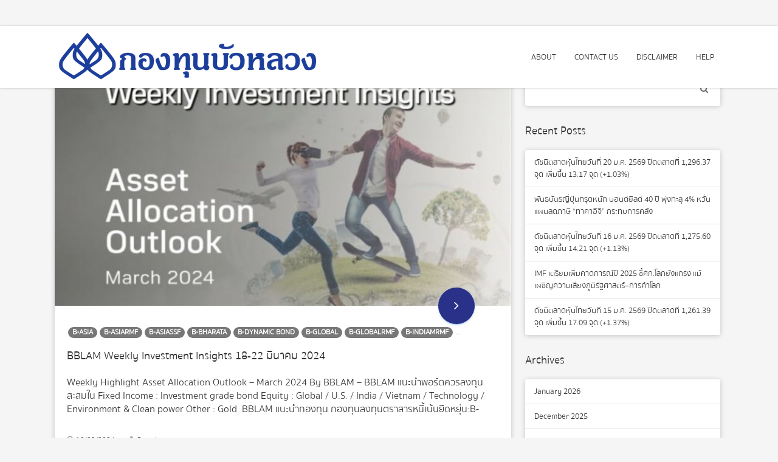

--- FILE ---
content_type: text/html; charset=UTF-8
request_url: https://bualuang.fund/archives/category/b-bharata/
body_size: 16766
content:
	

<!DOCTYPE html>
<html lang="en-US" prefix="og: http://ogp.me/ns#">
<head>
    <meta charset="UTF-8" />
    <meta http-equiv="X-UA-Compatible" content="IE=edge" />
    <meta name="viewport" content="width=device-width, initial-scale=1" />
        <title>B-BHARATA Archives - BUALUANG FUND</title>
<meta name='robots' content='max-image-preview:large' />

<!-- This site is optimized with the Yoast SEO plugin v7.9 - https://yoast.com/wordpress/plugins/seo/ -->
<link rel="canonical" href="https://bualuang.fund/archives/category/b-bharata/" />
<link rel="next" href="https://bualuang.fund/archives/category/b-bharata/page/2/" />
<meta property="og:locale" content="en_US" />
<meta property="og:type" content="object" />
<meta property="og:title" content="B-BHARATA Archives - BUALUANG FUND" />
<meta property="og:url" content="https://bualuang.fund/archives/category/b-bharata/" />
<meta property="og:site_name" content="BUALUANG FUND" />
<meta name="twitter:card" content="summary_large_image" />
<meta name="twitter:title" content="B-BHARATA Archives - BUALUANG FUND" />
<script type='application/ld+json'>{"@context":"https:\/\/schema.org","@type":"Person","url":"https:\/\/bualuang.fund\/","sameAs":[],"@id":"#person","name":"BUALUANGFUND"}</script>
<!-- / Yoast SEO plugin. -->

<link rel='dns-prefetch' href='//fonts.googleapis.com' />
<link rel='dns-prefetch' href='//s.w.org' />
<link rel="alternate" type="application/rss+xml" title="BUALUANG FUND &raquo; Feed" href="https://bualuang.fund/feed/" />
<link rel="alternate" type="application/rss+xml" title="BUALUANG FUND &raquo; B-BHARATA Category Feed" href="https://bualuang.fund/archives/category/b-bharata/feed/" />
<script type="text/javascript">
window._wpemojiSettings = {"baseUrl":"https:\/\/s.w.org\/images\/core\/emoji\/14.0.0\/72x72\/","ext":".png","svgUrl":"https:\/\/s.w.org\/images\/core\/emoji\/14.0.0\/svg\/","svgExt":".svg","source":{"concatemoji":"https:\/\/bualuang.fund\/wp-includes\/js\/wp-emoji-release.min.js?ver=6.0.11"}};
/*! This file is auto-generated */
!function(e,a,t){var n,r,o,i=a.createElement("canvas"),p=i.getContext&&i.getContext("2d");function s(e,t){var a=String.fromCharCode,e=(p.clearRect(0,0,i.width,i.height),p.fillText(a.apply(this,e),0,0),i.toDataURL());return p.clearRect(0,0,i.width,i.height),p.fillText(a.apply(this,t),0,0),e===i.toDataURL()}function c(e){var t=a.createElement("script");t.src=e,t.defer=t.type="text/javascript",a.getElementsByTagName("head")[0].appendChild(t)}for(o=Array("flag","emoji"),t.supports={everything:!0,everythingExceptFlag:!0},r=0;r<o.length;r++)t.supports[o[r]]=function(e){if(!p||!p.fillText)return!1;switch(p.textBaseline="top",p.font="600 32px Arial",e){case"flag":return s([127987,65039,8205,9895,65039],[127987,65039,8203,9895,65039])?!1:!s([55356,56826,55356,56819],[55356,56826,8203,55356,56819])&&!s([55356,57332,56128,56423,56128,56418,56128,56421,56128,56430,56128,56423,56128,56447],[55356,57332,8203,56128,56423,8203,56128,56418,8203,56128,56421,8203,56128,56430,8203,56128,56423,8203,56128,56447]);case"emoji":return!s([129777,127995,8205,129778,127999],[129777,127995,8203,129778,127999])}return!1}(o[r]),t.supports.everything=t.supports.everything&&t.supports[o[r]],"flag"!==o[r]&&(t.supports.everythingExceptFlag=t.supports.everythingExceptFlag&&t.supports[o[r]]);t.supports.everythingExceptFlag=t.supports.everythingExceptFlag&&!t.supports.flag,t.DOMReady=!1,t.readyCallback=function(){t.DOMReady=!0},t.supports.everything||(n=function(){t.readyCallback()},a.addEventListener?(a.addEventListener("DOMContentLoaded",n,!1),e.addEventListener("load",n,!1)):(e.attachEvent("onload",n),a.attachEvent("onreadystatechange",function(){"complete"===a.readyState&&t.readyCallback()})),(e=t.source||{}).concatemoji?c(e.concatemoji):e.wpemoji&&e.twemoji&&(c(e.twemoji),c(e.wpemoji)))}(window,document,window._wpemojiSettings);
</script>
<style type="text/css">
img.wp-smiley,
img.emoji {
	display: inline !important;
	border: none !important;
	box-shadow: none !important;
	height: 1em !important;
	width: 1em !important;
	margin: 0 0.07em !important;
	vertical-align: -0.1em !important;
	background: none !important;
	padding: 0 !important;
}
</style>
	<link rel='stylesheet' id='wp-block-library-css'  href='https://bualuang.fund/wp-includes/css/dist/block-library/style.min.css?ver=6.0.11' type='text/css' media='all' />
<style id='global-styles-inline-css' type='text/css'>
body{--wp--preset--color--black: #000000;--wp--preset--color--cyan-bluish-gray: #abb8c3;--wp--preset--color--white: #ffffff;--wp--preset--color--pale-pink: #f78da7;--wp--preset--color--vivid-red: #cf2e2e;--wp--preset--color--luminous-vivid-orange: #ff6900;--wp--preset--color--luminous-vivid-amber: #fcb900;--wp--preset--color--light-green-cyan: #7bdcb5;--wp--preset--color--vivid-green-cyan: #00d084;--wp--preset--color--pale-cyan-blue: #8ed1fc;--wp--preset--color--vivid-cyan-blue: #0693e3;--wp--preset--color--vivid-purple: #9b51e0;--wp--preset--gradient--vivid-cyan-blue-to-vivid-purple: linear-gradient(135deg,rgba(6,147,227,1) 0%,rgb(155,81,224) 100%);--wp--preset--gradient--light-green-cyan-to-vivid-green-cyan: linear-gradient(135deg,rgb(122,220,180) 0%,rgb(0,208,130) 100%);--wp--preset--gradient--luminous-vivid-amber-to-luminous-vivid-orange: linear-gradient(135deg,rgba(252,185,0,1) 0%,rgba(255,105,0,1) 100%);--wp--preset--gradient--luminous-vivid-orange-to-vivid-red: linear-gradient(135deg,rgba(255,105,0,1) 0%,rgb(207,46,46) 100%);--wp--preset--gradient--very-light-gray-to-cyan-bluish-gray: linear-gradient(135deg,rgb(238,238,238) 0%,rgb(169,184,195) 100%);--wp--preset--gradient--cool-to-warm-spectrum: linear-gradient(135deg,rgb(74,234,220) 0%,rgb(151,120,209) 20%,rgb(207,42,186) 40%,rgb(238,44,130) 60%,rgb(251,105,98) 80%,rgb(254,248,76) 100%);--wp--preset--gradient--blush-light-purple: linear-gradient(135deg,rgb(255,206,236) 0%,rgb(152,150,240) 100%);--wp--preset--gradient--blush-bordeaux: linear-gradient(135deg,rgb(254,205,165) 0%,rgb(254,45,45) 50%,rgb(107,0,62) 100%);--wp--preset--gradient--luminous-dusk: linear-gradient(135deg,rgb(255,203,112) 0%,rgb(199,81,192) 50%,rgb(65,88,208) 100%);--wp--preset--gradient--pale-ocean: linear-gradient(135deg,rgb(255,245,203) 0%,rgb(182,227,212) 50%,rgb(51,167,181) 100%);--wp--preset--gradient--electric-grass: linear-gradient(135deg,rgb(202,248,128) 0%,rgb(113,206,126) 100%);--wp--preset--gradient--midnight: linear-gradient(135deg,rgb(2,3,129) 0%,rgb(40,116,252) 100%);--wp--preset--duotone--dark-grayscale: url('#wp-duotone-dark-grayscale');--wp--preset--duotone--grayscale: url('#wp-duotone-grayscale');--wp--preset--duotone--purple-yellow: url('#wp-duotone-purple-yellow');--wp--preset--duotone--blue-red: url('#wp-duotone-blue-red');--wp--preset--duotone--midnight: url('#wp-duotone-midnight');--wp--preset--duotone--magenta-yellow: url('#wp-duotone-magenta-yellow');--wp--preset--duotone--purple-green: url('#wp-duotone-purple-green');--wp--preset--duotone--blue-orange: url('#wp-duotone-blue-orange');--wp--preset--font-size--small: 13px;--wp--preset--font-size--medium: 20px;--wp--preset--font-size--large: 36px;--wp--preset--font-size--x-large: 42px;}.has-black-color{color: var(--wp--preset--color--black) !important;}.has-cyan-bluish-gray-color{color: var(--wp--preset--color--cyan-bluish-gray) !important;}.has-white-color{color: var(--wp--preset--color--white) !important;}.has-pale-pink-color{color: var(--wp--preset--color--pale-pink) !important;}.has-vivid-red-color{color: var(--wp--preset--color--vivid-red) !important;}.has-luminous-vivid-orange-color{color: var(--wp--preset--color--luminous-vivid-orange) !important;}.has-luminous-vivid-amber-color{color: var(--wp--preset--color--luminous-vivid-amber) !important;}.has-light-green-cyan-color{color: var(--wp--preset--color--light-green-cyan) !important;}.has-vivid-green-cyan-color{color: var(--wp--preset--color--vivid-green-cyan) !important;}.has-pale-cyan-blue-color{color: var(--wp--preset--color--pale-cyan-blue) !important;}.has-vivid-cyan-blue-color{color: var(--wp--preset--color--vivid-cyan-blue) !important;}.has-vivid-purple-color{color: var(--wp--preset--color--vivid-purple) !important;}.has-black-background-color{background-color: var(--wp--preset--color--black) !important;}.has-cyan-bluish-gray-background-color{background-color: var(--wp--preset--color--cyan-bluish-gray) !important;}.has-white-background-color{background-color: var(--wp--preset--color--white) !important;}.has-pale-pink-background-color{background-color: var(--wp--preset--color--pale-pink) !important;}.has-vivid-red-background-color{background-color: var(--wp--preset--color--vivid-red) !important;}.has-luminous-vivid-orange-background-color{background-color: var(--wp--preset--color--luminous-vivid-orange) !important;}.has-luminous-vivid-amber-background-color{background-color: var(--wp--preset--color--luminous-vivid-amber) !important;}.has-light-green-cyan-background-color{background-color: var(--wp--preset--color--light-green-cyan) !important;}.has-vivid-green-cyan-background-color{background-color: var(--wp--preset--color--vivid-green-cyan) !important;}.has-pale-cyan-blue-background-color{background-color: var(--wp--preset--color--pale-cyan-blue) !important;}.has-vivid-cyan-blue-background-color{background-color: var(--wp--preset--color--vivid-cyan-blue) !important;}.has-vivid-purple-background-color{background-color: var(--wp--preset--color--vivid-purple) !important;}.has-black-border-color{border-color: var(--wp--preset--color--black) !important;}.has-cyan-bluish-gray-border-color{border-color: var(--wp--preset--color--cyan-bluish-gray) !important;}.has-white-border-color{border-color: var(--wp--preset--color--white) !important;}.has-pale-pink-border-color{border-color: var(--wp--preset--color--pale-pink) !important;}.has-vivid-red-border-color{border-color: var(--wp--preset--color--vivid-red) !important;}.has-luminous-vivid-orange-border-color{border-color: var(--wp--preset--color--luminous-vivid-orange) !important;}.has-luminous-vivid-amber-border-color{border-color: var(--wp--preset--color--luminous-vivid-amber) !important;}.has-light-green-cyan-border-color{border-color: var(--wp--preset--color--light-green-cyan) !important;}.has-vivid-green-cyan-border-color{border-color: var(--wp--preset--color--vivid-green-cyan) !important;}.has-pale-cyan-blue-border-color{border-color: var(--wp--preset--color--pale-cyan-blue) !important;}.has-vivid-cyan-blue-border-color{border-color: var(--wp--preset--color--vivid-cyan-blue) !important;}.has-vivid-purple-border-color{border-color: var(--wp--preset--color--vivid-purple) !important;}.has-vivid-cyan-blue-to-vivid-purple-gradient-background{background: var(--wp--preset--gradient--vivid-cyan-blue-to-vivid-purple) !important;}.has-light-green-cyan-to-vivid-green-cyan-gradient-background{background: var(--wp--preset--gradient--light-green-cyan-to-vivid-green-cyan) !important;}.has-luminous-vivid-amber-to-luminous-vivid-orange-gradient-background{background: var(--wp--preset--gradient--luminous-vivid-amber-to-luminous-vivid-orange) !important;}.has-luminous-vivid-orange-to-vivid-red-gradient-background{background: var(--wp--preset--gradient--luminous-vivid-orange-to-vivid-red) !important;}.has-very-light-gray-to-cyan-bluish-gray-gradient-background{background: var(--wp--preset--gradient--very-light-gray-to-cyan-bluish-gray) !important;}.has-cool-to-warm-spectrum-gradient-background{background: var(--wp--preset--gradient--cool-to-warm-spectrum) !important;}.has-blush-light-purple-gradient-background{background: var(--wp--preset--gradient--blush-light-purple) !important;}.has-blush-bordeaux-gradient-background{background: var(--wp--preset--gradient--blush-bordeaux) !important;}.has-luminous-dusk-gradient-background{background: var(--wp--preset--gradient--luminous-dusk) !important;}.has-pale-ocean-gradient-background{background: var(--wp--preset--gradient--pale-ocean) !important;}.has-electric-grass-gradient-background{background: var(--wp--preset--gradient--electric-grass) !important;}.has-midnight-gradient-background{background: var(--wp--preset--gradient--midnight) !important;}.has-small-font-size{font-size: var(--wp--preset--font-size--small) !important;}.has-medium-font-size{font-size: var(--wp--preset--font-size--medium) !important;}.has-large-font-size{font-size: var(--wp--preset--font-size--large) !important;}.has-x-large-font-size{font-size: var(--wp--preset--font-size--x-large) !important;}
</style>
<link rel='stylesheet' id='sirius-fonts-css'  href='https://fonts.googleapis.com/css?family=Roboto%3A300%2C300i%2C400%2C400i%2C500%2C500i%2C700%7CRoboto%2BSlab%3A400%2C700&#038;subset=latin%2Clatin-ext' type='text/css' media='all' />
<link rel='stylesheet' id='bootstrap-css'  href='https://bualuang.fund/wp-content/themes/sirius-lite/assets/css/bootstrap.min.css?ver=6.0.11' type='text/css' media='all' />
<link rel='stylesheet' id='font-awesome-css'  href='https://bualuang.fund/wp-content/themes/sirius-lite/assets/css/font-awesome.min.css?ver=6.0.11' type='text/css' media='all' />
<link rel='stylesheet' id='bootstrap-select-css'  href='https://bualuang.fund/wp-content/themes/sirius-lite/assets/css/bootstrap-select.css?ver=6.0.11' type='text/css' media='all' />
<link rel='stylesheet' id='sirius-style-css'  href='https://bualuang.fund/wp-content/themes/sirius-lite/style.css?ver=1.0.9' type='text/css' media='all' />
<link rel='stylesheet' id='animate-css-css'  href='https://bualuang.fund/wp-content/themes/sirius-lite/assets/css/animate.css?ver=6.0.11' type='text/css' media='all' />
<!--[if lt IE 9]>
<script type='text/javascript' src='https://bualuang.fund/wp-content/themes/sirius-lite/assets/js/html5shiv.min.js?ver=3.7.0' id='sirius-html5-js'></script>
<![endif]-->
<script type='text/javascript' src='https://bualuang.fund/wp-content/themes/sirius-lite/assets/js/respond.min.js?ver=1.3.0' id='sirius-respond-js'></script>
<script type='text/javascript' src='https://bualuang.fund/wp-includes/js/jquery/jquery.min.js?ver=3.6.0' id='jquery-core-js'></script>
<script type='text/javascript' src='https://bualuang.fund/wp-includes/js/jquery/jquery-migrate.min.js?ver=3.3.2' id='jquery-migrate-js'></script>
<link rel="https://api.w.org/" href="https://bualuang.fund/wp-json/" /><link rel="alternate" type="application/json" href="https://bualuang.fund/wp-json/wp/v2/categories/245" /><link rel="EditURI" type="application/rsd+xml" title="RSD" href="https://bualuang.fund/xmlrpc.php?rsd" />
<link rel="wlwmanifest" type="application/wlwmanifest+xml" href="https://bualuang.fund/wp-includes/wlwmanifest.xml" /> 
<meta name="generator" content="WordPress 6.0.11" />
<style>.frontpage-cta1.parallax{background-image:url(https://bualuang.fund/wp-content/themes/sirius-lite/sample/images/cta-1-parallax.jpg);}.frontpage-cta1.no-parallax{background-image:url(https://bualuang.fund/wp-content/themes/sirius-lite/sample/images/cta-1-parallax.jpg);}.frontpage-cta1.parallax:before{background-color:#0e2431}.frontpage-cta1.no-parallax:before{background-color:#0e2431}</style><style></style><style>.frontpage-cta2.parallax{background-image:url(https://bualuang.fund/wp-content/themes/sirius-lite/sample/images/cta-2-parallax.jpg);}.frontpage-cta2.no-parallax{background-image:url(https://bualuang.fund/wp-content/themes/sirius-lite/sample/images/cta-2-parallax.jpg);}.frontpage-cta2.parallax:before{background-color:#912edb}.frontpage-cta2.no-parallax:before{background-color:#912edb}</style>		<style type="text/css" id="wp-custom-css">
			/*
You can add your own CSS here.

Click the help icon above to learn more.
*/

.badge{
	margin : 10px 2px;
}

.badge a{
	color : white
}

.category a:hover{
	color : white
}		</style>
		<style id="tt-easy-google-font-styles" type="text/css">p { font-family: 'Arial'; font-style: normal; font-weight: 400; }
h1 { font-family: 'Helvetica'; font-style: normal; font-weight: 400; }
h2 { font-family: 'Helvetica'; font-style: normal; font-weight: 400; }
h3 { font-family: 'Helvetica'; font-style: normal; font-weight: 400; }
h4 { font-family: 'Helvetica'; font-style: normal; font-weight: 400; }
h5 { font-family: 'Helvetica'; font-style: normal; font-weight: 400; }
h6 { font-family: 'Helvetica'; font-style: normal; font-weight: 400; }
</style></head>
<body class="archive category category-b-bharata category-245 wp-custom-logo">
<div class="main-wrapper">
	
	
    <!-- Header -->
	<header>
                
        
		<!-- Header Row 2 -->
		<div class="header-row-2">
			<div class="container">
				<!-- Left -->
				<div class="header-row-2-left">
					<div class="logo image-logo">
                        <a href="https://bualuang.fund/" class="custom-logo-link" rel="home"><img width="437" height="95" src="https://bualuang.fund/wp-content/uploads/2017/10/logo_name_blue.png" class="custom-logo" alt="BUALUANG FUND" srcset="https://bualuang.fund/wp-content/uploads/2017/10/logo_name_blue.png 437w, https://bualuang.fund/wp-content/uploads/2017/10/logo_name_blue-300x65.png 300w" sizes="(max-width: 437px) 100vw, 437px" /></a>					</div>
				</div>
				<!-- /Left -->
				<!-- Right -->
				<div class="header-row-2-right">
					<nav class="navbar navbar-default">
						<div class="navbar-header">
							<button type="button" class="navbar-toggle collapsed" data-toggle="collapse" data-target=".navbar-collapse" aria-expanded="false">
								<span class="sr-only">Toggle Navigation</span>
								<span class="icon-bar"></span>
								<span class="icon-bar"></span>
								<span class="icon-bar"></span>
							</button>
						</div>
                        <div class="navbar-collapse collapse"><ul class="nav navbar-nav"><li class='page_item page-item-31 '><a href='https://bualuang.fund/about/'>ABOUT</a></li><li class='page_item page-item-32 '><a href='https://bualuang.fund/contact/'>CONTACT US</a></li><li class='page_item page-item-84 '><a href='https://bualuang.fund/disclaimer/'>DISCLAIMER</a></li><li class='page_item page-item-99 '><a href='https://bualuang.fund/help/'>HELP</a></li></ul></div>					</nav>
				</div>
				<!-- /Right -->
			</div>
		</div>
		<!-- /Header Row 2 -->
	</header>
 	<!-- /Header -->
    



<section class="blog-feed">
    <div class="container">
        
                
        <div class="row">
            <div class="col-md-8">
                <div class="main-column two-columns">
                

<div class="entry wow fadeIn  post-25867 post type-post status-publish format-standard has-post-thumbnail hentry category-b-asia category-b-asiarmf category-b-asiassf category-b-bharata category-b-dynamic-bond category-b-global category-b-globalrmf category-b-indiamrmf category-b-innotech category-b-innotechrmf category-b-innotechssf category-b-toptenrmf category-b-usalpha category-b-usalpharmf category-b-usalphassf category-b-vietnam category-b-vietnamrmf category-bblam-weekly-investment-insights category-beqssf category-bermf category-bgold category-bgoldrmf category-bka category-btp" id="post-25867" >
    
    
<div class="entry-thumb ">
                    <a href="https://bualuang.fund/archives/25867/bblam-weekly-investment-insights-18-22-03-2024/?ref=app"><img width="740" height="380" src="https://bualuang.fund/wp-content/uploads/2024/03/background_18-22-Mar-2024-740x380.jpg" class="img-responsive wp-post-image" alt="BBLAM Weekly Investment Insights 18-22 มีนาคม 2024" /></a>
                </div>
    
    
   
    <div class="entry-body">
	        <p class="entry-category">
		<span class="badge category"> <a href="https://bualuang.fund/archives/category/b-asia/?ref=app" rel="category tag">B-ASIA</a> </span><span class="badge category"> <a href="https://bualuang.fund/archives/category/b-asiarmf/?ref=app" rel="category tag">B-ASIARMF</a> </span><span class="badge category"> <a href="https://bualuang.fund/archives/category/b-asiassf/?ref=app" rel="category tag">B-ASIASSF</a> </span><span class="badge category"> <a href="https://bualuang.fund/archives/category/b-bharata/?ref=app" rel="category tag">B-BHARATA</a> </span><span class="badge category"> <a href="https://bualuang.fund/archives/category/b-dynamic-bond/?ref=app" rel="category tag">B-DYNAMIC BOND</a> </span><span class="badge category"> <a href="https://bualuang.fund/archives/category/b-global/?ref=app" rel="category tag">B-GLOBAL</a> </span><span class="badge category"> <a href="https://bualuang.fund/archives/category/b-globalrmf/?ref=app" rel="category tag">B-GLOBALRMF</a> </span><span class="badge category"> <a href="https://bualuang.fund/archives/category/b-indiamrmf/?ref=app" rel="category tag">B-INDIAMRMF</a> </span><span class="badge category"> <a href="https://bualuang.fund/archives/category/b-innotech/?ref=app" rel="category tag">B-INNOTECH</a> </span><span class="badge category"> <a href="https://bualuang.fund/archives/category/%e0%b8%bab-innotechrmf/?ref=app" rel="category tag">B-INNOTECHRMF</a> </span><span class="badge category"> <a href="https://bualuang.fund/archives/category/b-innotechssf/?ref=app" rel="category tag">B-INNOTECHSSF</a> </span><span class="badge category"> <a href="https://bualuang.fund/archives/category/b-toptenrmf/?ref=app" rel="category tag">B-TOPTENRMF</a> </span><span class="badge category"> <a href="https://bualuang.fund/archives/category/b-usalpha/?ref=app" rel="category tag">B-USALPHA</a> </span><span class="badge category"> <a href="https://bualuang.fund/archives/category/b-usalpharmf/?ref=app" rel="category tag">B-USALPHARMF</a> </span><span class="badge category"> <a href="https://bualuang.fund/archives/category/b-usalphassf/?ref=app" rel="category tag">B-USALPHASSF</a> </span><span class="badge category"> <a href="https://bualuang.fund/archives/category/b-vietnam/?ref=app" rel="category tag">B-VIETNAM</a> </span><span class="badge category"> <a href="https://bualuang.fund/archives/category/b-vietnamrmf/?ref=app" rel="category tag">B-VIETNAMRMF</a> </span><span class="badge category"> <a href="https://bualuang.fund/archives/category/bblam-weekly-investment-insights/?ref=app" rel="category tag">BBLAM Weekly Investment Insights</a> </span><span class="badge category"> <a href="https://bualuang.fund/archives/category/beqssf/?ref=app" rel="category tag">BEQSSF</a> </span><span class="badge category"> <a href="https://bualuang.fund/archives/category/bermf/?ref=app" rel="category tag">BERMF</a> </span><span class="badge category"> <a href="https://bualuang.fund/archives/category/bgold/?ref=app" rel="category tag">BGOLD</a> </span><span class="badge category"> <a href="https://bualuang.fund/archives/category/bgoldrmf/?ref=app" rel="category tag">BGOLDRMF</a> </span><span class="badge category"> <a href="https://bualuang.fund/archives/category/bka/?ref=app" rel="category tag">BKA</a> </span><span class="badge category"> <a href="https://bualuang.fund/archives/category/btp/?ref=app" rel="category tag">BTP</a> </span>	</p>
        
                <h3 class="entry-title"><a href="https://bualuang.fund/archives/25867/bblam-weekly-investment-insights-18-22-03-2024/?ref=app" title="BBLAM Weekly Investment Insights 18-22 มีนาคม 2024">BBLAM Weekly Investment Insights 18-22 มีนาคม 2024</a></h3>
                
                <div class="entry-summary"><p>Weekly Highlight Asset Allocation Outlook &#8211; March 2024 By BBLAM &#8211; BBLAM แนะนำพอร์ตควรลงทุนสะสมใน&nbsp; Fixed Income : Investment grade bond Equity : Global / U.S. / India / Vietnam / Technology / Environment &amp; Clean power Other : Gold &nbsp; BBLAM แนะนำกองทุน&nbsp; กองทุนลงทุนตราสารหนี้เน้นยืดหยุ่น&nbsp;:&nbsp;B-DYNAMIC BOND&nbsp;และ&nbsp;กองทุนลดหย่อนภาษี&nbsp;:&nbsp;B-DYNAMICRMF&nbsp;และ&nbsp;&nbsp;B-DYNAMICSSF&nbsp; กองทุนลงทุนหุ้นคุณภาพจากทั่วโลก&nbsp;:&nbsp;B-GLOBAL&nbsp;หรือกองทุนลดหย่อนภาษี&nbsp;B-GLOBALRMF&nbsp; กองทุนลงทุนหุ้นสหรัฐฯ&nbsp;:&nbsp;B-USALPHA&nbsp;และ&nbsp;กองทุนลดหย่อนภาษี&nbsp;:&nbsp;B-USALPHARMF&nbsp;และ&nbsp;&nbsp;B-USALPHASSF กองทุนลงทุนใน Asia Ex Japan&nbsp;:&nbsp;B-ASIA&nbsp;หรือกองทุนลดหย่อนภาษี ได้แก่&nbsp;B-ASIARMF&nbsp;และ&nbsp;B-ASIASSF [&hellip;]</p>
</div>
                
  
                <ol class="entry-meta">
            <li><i class="fa fa-clock-o"></i> 18/03/2024</li>                        <li><i class="fa fa-user"></i> Pornsin</li>        </ol>
                
        <p class="entry-more"><a href="https://bualuang.fund/archives/25867/bblam-weekly-investment-insights-18-22-03-2024/?ref=app"><i class="fa fa-angle-right"></i></a></p>
       
    </div>
</div>

<div class="entry wow fadeIn  post-25738 post type-post status-publish format-standard has-post-thumbnail hentry category-b-asia category-b-asiarmf category-b-asiassf category-b-bharata category-b-dynamic-bond category-b-global category-b-globalrmf category-b-indiamrmf category-b-innotech category-b-innotechrmf category-b-innotechssf category-b-toptenrmf category-b-vietnam category-b-vietnamrmf category-bblam-weekly-investment-insights category-beqssf category-bermf category-bka category-btp" id="post-25738" >
    
    
<div class="entry-thumb ">
                    <a href="https://bualuang.fund/archives/25738/bblam-weekly-investment-insights-26-02-1-03-2024/?ref=app"><img width="740" height="380" src="https://bualuang.fund/wp-content/uploads/2024/02/background_26-Feb-1-Mar-2024-740x380.jpg" class="img-responsive wp-post-image" alt="BBLAM Weekly Investment Insights 26 กุมภาพันธ์ &#8211; 1 มีนาคม 2024" loading="lazy" /></a>
                </div>
    
    
   
    <div class="entry-body">
	        <p class="entry-category">
		<span class="badge category"> <a href="https://bualuang.fund/archives/category/b-asia/?ref=app" rel="category tag">B-ASIA</a> </span><span class="badge category"> <a href="https://bualuang.fund/archives/category/b-asiarmf/?ref=app" rel="category tag">B-ASIARMF</a> </span><span class="badge category"> <a href="https://bualuang.fund/archives/category/b-asiassf/?ref=app" rel="category tag">B-ASIASSF</a> </span><span class="badge category"> <a href="https://bualuang.fund/archives/category/b-bharata/?ref=app" rel="category tag">B-BHARATA</a> </span><span class="badge category"> <a href="https://bualuang.fund/archives/category/b-dynamic-bond/?ref=app" rel="category tag">B-DYNAMIC BOND</a> </span><span class="badge category"> <a href="https://bualuang.fund/archives/category/b-global/?ref=app" rel="category tag">B-GLOBAL</a> </span><span class="badge category"> <a href="https://bualuang.fund/archives/category/b-globalrmf/?ref=app" rel="category tag">B-GLOBALRMF</a> </span><span class="badge category"> <a href="https://bualuang.fund/archives/category/b-indiamrmf/?ref=app" rel="category tag">B-INDIAMRMF</a> </span><span class="badge category"> <a href="https://bualuang.fund/archives/category/b-innotech/?ref=app" rel="category tag">B-INNOTECH</a> </span><span class="badge category"> <a href="https://bualuang.fund/archives/category/%e0%b8%bab-innotechrmf/?ref=app" rel="category tag">B-INNOTECHRMF</a> </span><span class="badge category"> <a href="https://bualuang.fund/archives/category/b-innotechssf/?ref=app" rel="category tag">B-INNOTECHSSF</a> </span><span class="badge category"> <a href="https://bualuang.fund/archives/category/b-toptenrmf/?ref=app" rel="category tag">B-TOPTENRMF</a> </span><span class="badge category"> <a href="https://bualuang.fund/archives/category/b-vietnam/?ref=app" rel="category tag">B-VIETNAM</a> </span><span class="badge category"> <a href="https://bualuang.fund/archives/category/b-vietnamrmf/?ref=app" rel="category tag">B-VIETNAMRMF</a> </span><span class="badge category"> <a href="https://bualuang.fund/archives/category/bblam-weekly-investment-insights/?ref=app" rel="category tag">BBLAM Weekly Investment Insights</a> </span><span class="badge category"> <a href="https://bualuang.fund/archives/category/beqssf/?ref=app" rel="category tag">BEQSSF</a> </span><span class="badge category"> <a href="https://bualuang.fund/archives/category/bermf/?ref=app" rel="category tag">BERMF</a> </span><span class="badge category"> <a href="https://bualuang.fund/archives/category/bka/?ref=app" rel="category tag">BKA</a> </span><span class="badge category"> <a href="https://bualuang.fund/archives/category/btp/?ref=app" rel="category tag">BTP</a> </span>	</p>
        
                <h3 class="entry-title"><a href="https://bualuang.fund/archives/25738/bblam-weekly-investment-insights-26-02-1-03-2024/?ref=app" title="BBLAM Weekly Investment Insights 26 กุมภาพันธ์ &#8211; 1 มีนาคม 2024">BBLAM Weekly Investment Insights 26 กุมภาพันธ์ &#8211; 1 มีนาคม 2024</a></h3>
                
                <div class="entry-summary"><p>Weekly Highlight เทคฯ AI ในอุตสาหกรรมต่าง ๆ By BBLAM &#8211; ในยุคที่ AI เติบโตอย่างก้าวกระโดด Generative AI เก่งวันเก่งคืน การเข้ามาของเทคโนโลยี AI จะส่งผลอย่างไรต่ออุตสาหกรรมต่างๆ บ้าง ในปีนี้ มาดูกันว่าแนวโน้มในอุตสาหกรรมไหนกำลังโต และน่าลงทุนตาม  BBLAM แนะนำกองทุน&nbsp; กองทุนลงทุนตราสารหนี้เน้นยืดหยุ่น&nbsp;:&nbsp;B-DYNAMIC BOND&nbsp;และ&nbsp;กองทุนลดหย่อนภาษี&nbsp;:&nbsp;B-DYNAMICRMF&nbsp;และ&nbsp;&nbsp;B-DYNAMICSSF&nbsp; กองทุนลงทุนหุ้นคุณภาพจากทั่วโลก&nbsp;:&nbsp;B-GLOBAL&nbsp;หรือกองทุนลดหย่อนภาษี&nbsp;B-GLOBALRMF&nbsp; กองทุนลงทุนใน Asia Ex Japan&nbsp;:&nbsp;B-ASIA&nbsp;หรือกองทุนลดหย่อนภาษี ได้แก่&nbsp;B-ASIARMF&nbsp;และ&nbsp;B-ASIASSF กองทุนลงทุนอินเดีย&nbsp;:&nbsp;B-BHARATA&nbsp;หรือกองทุนลดหย่อนภาษี ได้แก่&nbsp;B-INDIAMRMF&nbsp;และกองทุน SSF เลือก&nbsp;B-ASIASSF กองทุนลงทุนในเทคโนโลยี แต่พยายามเฟ้นหาหุ้นเทคฯพื้นฐานดี มูลค่ายังน่าลงทุน&nbsp;:&nbsp;B-INNOTECH&nbsp;หรือกองทุนลดหย่อนภาษี ได้แก่&nbsp;B-INNOTECHRMF&nbsp;และ&nbsp;B-INNOTECHSSF ลงทุนหุ้นเวียดนาม :&nbsp;B-VIETNAM&nbsp;หรือกองทุนลดหย่อนภาษี ได้แก่&nbsp;B-VIETNAMRMF&nbsp;และ&nbsp;B-VIETNAMSSF ลงทุนหุ้นไทยเน้นกระจายลงทุน :&nbsp;BKA&nbsp;หรือกองทุนลดหย่อนภาษี ได้แก่&nbsp;BERMF&nbsp;และ&nbsp;BEQSSF&nbsp; ลงทุนหุ้นไทยแบบเน้นเน้น :&nbsp;BTP&nbsp;หรือกองทุนลดหย่อนภาษี ได้แก่&nbsp;B-TOPTENRMF&nbsp;และ&nbsp;B-TOP-THAIESG Economic [&hellip;]</p>
</div>
                
  
                <ol class="entry-meta">
            <li><i class="fa fa-clock-o"></i> 27/02/2024</li>                        <li><i class="fa fa-user"></i> Pornsin</li>        </ol>
                
        <p class="entry-more"><a href="https://bualuang.fund/archives/25738/bblam-weekly-investment-insights-26-02-1-03-2024/?ref=app"><i class="fa fa-angle-right"></i></a></p>
       
    </div>
</div>

<div class="entry wow fadeIn  post-25697 post type-post status-publish format-standard has-post-thumbnail hentry category-b-bharata category-b-chine-eq category-b-dynamic-bond category-b-hy-h75 category-b-hy-uh-ai category-b-ir-fof category-b-nippon category-b-premium category-b-usalpha category-b-vietnam category-bblam-weekly-investment-insights category-bcare category-bfixed category-bgold category-bka" id="post-25697" >
    
    
<div class="entry-thumb ">
                    <a href="https://bualuang.fund/archives/25697/bblam-weekly-investment-insights-19-23-02-2024/?ref=app"><img width="740" height="380" src="https://bualuang.fund/wp-content/uploads/2024/02/background_19-23-Feb-2024-740x380.jpg" class="img-responsive wp-post-image" alt="BBLAM Weekly Investment Insights 19-23 กุมภาพันธ์ 2024" loading="lazy" /></a>
                </div>
    
    
   
    <div class="entry-body">
	        <p class="entry-category">
		<span class="badge category"> <a href="https://bualuang.fund/archives/category/b-bharata/?ref=app" rel="category tag">B-BHARATA</a> </span><span class="badge category"> <a href="https://bualuang.fund/archives/category/b-chine-eq/?ref=app" rel="category tag">B-CHINE-EQ</a> </span><span class="badge category"> <a href="https://bualuang.fund/archives/category/b-dynamic-bond/?ref=app" rel="category tag">B-DYNAMIC BOND</a> </span><span class="badge category"> <a href="https://bualuang.fund/archives/category/b-hy-h75/?ref=app" rel="category tag">B-HY (H75) AI</a> </span><span class="badge category"> <a href="https://bualuang.fund/archives/category/b-hy-uh-ai/?ref=app" rel="category tag">B-HY (UH) AI</a> </span><span class="badge category"> <a href="https://bualuang.fund/archives/category/b-ir-fof/?ref=app" rel="category tag">B-IR-FOF</a> </span><span class="badge category"> <a href="https://bualuang.fund/archives/category/b-nippon/?ref=app" rel="category tag">B-NIPPON</a> </span><span class="badge category"> <a href="https://bualuang.fund/archives/category/b-premium/?ref=app" rel="category tag">B-PREMIUM</a> </span><span class="badge category"> <a href="https://bualuang.fund/archives/category/b-usalpha/?ref=app" rel="category tag">B-USALPHA</a> </span><span class="badge category"> <a href="https://bualuang.fund/archives/category/b-vietnam/?ref=app" rel="category tag">B-VIETNAM</a> </span><span class="badge category"> <a href="https://bualuang.fund/archives/category/bblam-weekly-investment-insights/?ref=app" rel="category tag">BBLAM Weekly Investment Insights</a> </span><span class="badge category"> <a href="https://bualuang.fund/archives/category/bcare/?ref=app" rel="category tag">BCARE</a> </span><span class="badge category"> <a href="https://bualuang.fund/archives/category/bfixed/?ref=app" rel="category tag">BFIXED</a> </span><span class="badge category"> <a href="https://bualuang.fund/archives/category/bgold/?ref=app" rel="category tag">BGOLD</a> </span><span class="badge category"> <a href="https://bualuang.fund/archives/category/bka/?ref=app" rel="category tag">BKA</a> </span>	</p>
        
                <h3 class="entry-title"><a href="https://bualuang.fund/archives/25697/bblam-weekly-investment-insights-19-23-02-2024/?ref=app" title="BBLAM Weekly Investment Insights 19-23 กุมภาพันธ์ 2024">BBLAM Weekly Investment Insights 19-23 กุมภาพันธ์ 2024</a></h3>
                
                <div class="entry-summary"><p>Weekly Highlight สิ่งที่ BBLAM คิด ใน Asset Allocation “Reduced Volatilities” and “Moderate Returns” By BBLAM &#8211; Asset Allocation พอร์ตที่ BBLAM มองไว้ภายใต้แนวคิด&nbsp;“Reduced Volatilities” และ “Moderate Returns” น่าจะประกอบด้วย การลงทุนใน Global Fixed Income ด้านหุ้นก็มองไปที่ Global Equities&nbsp; สหรัฐฯ อินเดีย และ เทคโนโลยี &#8211; Market Outlook : มาดูตลาดกันก่อนว่า เป็นอย่างไรกันบ้าง ในเดือนมกราคมที่ผ่านมา&nbsp;สินทรัพย์หลักให้ผลตอบแทนไปในทิศทางที่แตกต่างกัน โดยตราสารหนี้ให้ผลตอบแทนติดลบจากท่าทีของธนาคารกลางสหรัฐฯ (Fed) ที่ไม่เร่งรีบที่จะปรับลดอัตราดอกเบี้ยนโยบาย และจะรอข้อมูลทางเศรษฐกิจเพิ่มเติมก่อน เพื่อให้แน่ใจว่า แนวโน้มอัตราเงินเฟ้อจะกลับสู่เป้าหมาย [&hellip;]</p>
</div>
                
  
                <ol class="entry-meta">
            <li><i class="fa fa-clock-o"></i> 19/02/2024</li>                        <li><i class="fa fa-user"></i> Pornsin</li>        </ol>
                
        <p class="entry-more"><a href="https://bualuang.fund/archives/25697/bblam-weekly-investment-insights-19-23-02-2024/?ref=app"><i class="fa fa-angle-right"></i></a></p>
       
    </div>
</div>

<div class="entry wow fadeIn  post-25646 post type-post status-publish format-standard has-post-thumbnail hentry category-b-asia category-b-asiarmf category-b-asiassf category-b-bharata category-b-dynamic-bond category-b-global category-b-globalrmf category-b-indiamrmf category-b-innotech category-b-innotechrmf category-b-innotechssf category-b-toptenrmf category-b-vietnam category-b-vietnamrmf category-bblam-weekly-investment-insights category-beqssf category-bermf category-bka category-btp" id="post-25646" >
    
    
<div class="entry-thumb ">
                    <a href="https://bualuang.fund/archives/25646/bblam-weekly-investment-insights-12-16-feb-2024/?ref=app"><img width="740" height="380" src="https://bualuang.fund/wp-content/uploads/2024/02/background_12-16-Feb-2024-740x380.jpg" class="img-responsive wp-post-image" alt="BBLAM Weekly Investment Insights 12-16 กุมภาพันธ์ 2024" loading="lazy" /></a>
                </div>
    
    
   
    <div class="entry-body">
	        <p class="entry-category">
		<span class="badge category"> <a href="https://bualuang.fund/archives/category/b-asia/?ref=app" rel="category tag">B-ASIA</a> </span><span class="badge category"> <a href="https://bualuang.fund/archives/category/b-asiarmf/?ref=app" rel="category tag">B-ASIARMF</a> </span><span class="badge category"> <a href="https://bualuang.fund/archives/category/b-asiassf/?ref=app" rel="category tag">B-ASIASSF</a> </span><span class="badge category"> <a href="https://bualuang.fund/archives/category/b-bharata/?ref=app" rel="category tag">B-BHARATA</a> </span><span class="badge category"> <a href="https://bualuang.fund/archives/category/b-dynamic-bond/?ref=app" rel="category tag">B-DYNAMIC BOND</a> </span><span class="badge category"> <a href="https://bualuang.fund/archives/category/b-global/?ref=app" rel="category tag">B-GLOBAL</a> </span><span class="badge category"> <a href="https://bualuang.fund/archives/category/b-globalrmf/?ref=app" rel="category tag">B-GLOBALRMF</a> </span><span class="badge category"> <a href="https://bualuang.fund/archives/category/b-indiamrmf/?ref=app" rel="category tag">B-INDIAMRMF</a> </span><span class="badge category"> <a href="https://bualuang.fund/archives/category/b-innotech/?ref=app" rel="category tag">B-INNOTECH</a> </span><span class="badge category"> <a href="https://bualuang.fund/archives/category/%e0%b8%bab-innotechrmf/?ref=app" rel="category tag">B-INNOTECHRMF</a> </span><span class="badge category"> <a href="https://bualuang.fund/archives/category/b-innotechssf/?ref=app" rel="category tag">B-INNOTECHSSF</a> </span><span class="badge category"> <a href="https://bualuang.fund/archives/category/b-toptenrmf/?ref=app" rel="category tag">B-TOPTENRMF</a> </span><span class="badge category"> <a href="https://bualuang.fund/archives/category/b-vietnam/?ref=app" rel="category tag">B-VIETNAM</a> </span><span class="badge category"> <a href="https://bualuang.fund/archives/category/b-vietnamrmf/?ref=app" rel="category tag">B-VIETNAMRMF</a> </span><span class="badge category"> <a href="https://bualuang.fund/archives/category/bblam-weekly-investment-insights/?ref=app" rel="category tag">BBLAM Weekly Investment Insights</a> </span><span class="badge category"> <a href="https://bualuang.fund/archives/category/beqssf/?ref=app" rel="category tag">BEQSSF</a> </span><span class="badge category"> <a href="https://bualuang.fund/archives/category/bermf/?ref=app" rel="category tag">BERMF</a> </span><span class="badge category"> <a href="https://bualuang.fund/archives/category/bka/?ref=app" rel="category tag">BKA</a> </span><span class="badge category"> <a href="https://bualuang.fund/archives/category/btp/?ref=app" rel="category tag">BTP</a> </span>	</p>
        
                <h3 class="entry-title"><a href="https://bualuang.fund/archives/25646/bblam-weekly-investment-insights-12-16-feb-2024/?ref=app" title="BBLAM Weekly Investment Insights 12-16 กุมภาพันธ์ 2024">BBLAM Weekly Investment Insights 12-16 กุมภาพันธ์ 2024</a></h3>
                
                <div class="entry-summary"><p>Weekly Highlight Asset Allocation Outlook &#8211; Feb.2024 By&nbsp;BBLAM ตราสารหนี้ : A good timing to add duration หุ้นสหรัฐฯ : Remain favorable among Developed market หุ้นญี่ปุ่น : Continued recovery หุ้นจีน : Macro economic factors were key driver in recent slump หุ้นอินเดีย : Strong growth amid global uncertainties &nbsp; BBLAM แนะนำกองทุน&nbsp; กองทุนลงทุนตราสารหนี้เน้นยืดหยุ่น&nbsp;:&nbsp;B-DYNAMIC BOND&nbsp;และ&nbsp;กองทุนลดหย่อนภาษี&nbsp;:&nbsp;B-DYNAMICRMF&nbsp;และ&nbsp;&nbsp;B-DYNAMICSSF&nbsp; [&hellip;]</p>
</div>
                
  
                <ol class="entry-meta">
            <li><i class="fa fa-clock-o"></i> 12/02/2024</li>                        <li><i class="fa fa-user"></i> Pornsin</li>        </ol>
                
        <p class="entry-more"><a href="https://bualuang.fund/archives/25646/bblam-weekly-investment-insights-12-16-feb-2024/?ref=app"><i class="fa fa-angle-right"></i></a></p>
       
    </div>
</div>

<div class="entry wow fadeIn  post-25603 post type-post status-publish format-standard has-post-thumbnail hentry category-b-asia category-b-asiarmf category-b-asiassf category-b-bharata category-b-dynamic-bond category-b-global category-b-globalrmf category-b-indiamrmf category-b-innotech category-b-innotechrmf category-b-innotechssf category-b-toptenrmf category-b-vietnam category-b-vietnamrmf category-bblam-weekly-investment-insights category-beqssf category-bermf category-bka category-btp" id="post-25603" >
    
    
<div class="entry-thumb ">
                    <a href="https://bualuang.fund/archives/25603/bblam-weekly-investment-insights-5-9-02-2024/?ref=app"><img width="740" height="380" src="https://bualuang.fund/wp-content/uploads/2024/02/background_05-09-Feb-2024-740x380.jpg" class="img-responsive wp-post-image" alt="BBLAM Weekly Investment Insights 5-9 กุมภาพันธ์ 2024" loading="lazy" /></a>
                </div>
    
    
   
    <div class="entry-body">
	        <p class="entry-category">
		<span class="badge category"> <a href="https://bualuang.fund/archives/category/b-asia/?ref=app" rel="category tag">B-ASIA</a> </span><span class="badge category"> <a href="https://bualuang.fund/archives/category/b-asiarmf/?ref=app" rel="category tag">B-ASIARMF</a> </span><span class="badge category"> <a href="https://bualuang.fund/archives/category/b-asiassf/?ref=app" rel="category tag">B-ASIASSF</a> </span><span class="badge category"> <a href="https://bualuang.fund/archives/category/b-bharata/?ref=app" rel="category tag">B-BHARATA</a> </span><span class="badge category"> <a href="https://bualuang.fund/archives/category/b-dynamic-bond/?ref=app" rel="category tag">B-DYNAMIC BOND</a> </span><span class="badge category"> <a href="https://bualuang.fund/archives/category/b-global/?ref=app" rel="category tag">B-GLOBAL</a> </span><span class="badge category"> <a href="https://bualuang.fund/archives/category/b-globalrmf/?ref=app" rel="category tag">B-GLOBALRMF</a> </span><span class="badge category"> <a href="https://bualuang.fund/archives/category/b-indiamrmf/?ref=app" rel="category tag">B-INDIAMRMF</a> </span><span class="badge category"> <a href="https://bualuang.fund/archives/category/b-innotech/?ref=app" rel="category tag">B-INNOTECH</a> </span><span class="badge category"> <a href="https://bualuang.fund/archives/category/%e0%b8%bab-innotechrmf/?ref=app" rel="category tag">B-INNOTECHRMF</a> </span><span class="badge category"> <a href="https://bualuang.fund/archives/category/b-innotechssf/?ref=app" rel="category tag">B-INNOTECHSSF</a> </span><span class="badge category"> <a href="https://bualuang.fund/archives/category/b-toptenrmf/?ref=app" rel="category tag">B-TOPTENRMF</a> </span><span class="badge category"> <a href="https://bualuang.fund/archives/category/b-vietnam/?ref=app" rel="category tag">B-VIETNAM</a> </span><span class="badge category"> <a href="https://bualuang.fund/archives/category/b-vietnamrmf/?ref=app" rel="category tag">B-VIETNAMRMF</a> </span><span class="badge category"> <a href="https://bualuang.fund/archives/category/bblam-weekly-investment-insights/?ref=app" rel="category tag">BBLAM Weekly Investment Insights</a> </span><span class="badge category"> <a href="https://bualuang.fund/archives/category/beqssf/?ref=app" rel="category tag">BEQSSF</a> </span><span class="badge category"> <a href="https://bualuang.fund/archives/category/bermf/?ref=app" rel="category tag">BERMF</a> </span><span class="badge category"> <a href="https://bualuang.fund/archives/category/bka/?ref=app" rel="category tag">BKA</a> </span><span class="badge category"> <a href="https://bualuang.fund/archives/category/btp/?ref=app" rel="category tag">BTP</a> </span>	</p>
        
                <h3 class="entry-title"><a href="https://bualuang.fund/archives/25603/bblam-weekly-investment-insights-5-9-02-2024/?ref=app" title="BBLAM Weekly Investment Insights 5-9 กุมภาพันธ์ 2024">BBLAM Weekly Investment Insights 5-9 กุมภาพันธ์ 2024</a></h3>
                
                <div class="entry-summary"><p>Weekly Highlight GLOBAL By&nbsp;BBLAM Davos 2024 : Highlight อยู่ที่ “Energy Transition” / “AI” / “Geopolitical Risks” / “India” Christine Lagarde : Bets on aggressive rate cuts are a distraction เศรษฐกิจโลก : เครื่องชี้เศรษฐกิจรายเดือนและ GDP ที่ทยอยประกาศ ออกมายังออกมาค่อนข้างดี&nbsp; BBLAM แนะนำกองทุน&nbsp; กองทุนลงทุนตราสารหนี้เน้นยืดหยุ่น&nbsp;:&nbsp;B-DYNAMIC BOND&nbsp;และ&nbsp;กองทุนลดหย่อนภาษี&nbsp;:&nbsp;B-DYNAMICRMF&nbsp;และ&nbsp;&nbsp;B-DYNAMICSSF&nbsp; กองทุนลงทุนหุ้นคุณภาพจากทั่วโลก&nbsp;:&nbsp;B-GLOBAL&nbsp;หรือกองทุนลดหย่อนภาษี&nbsp;B-GLOBALRMF&nbsp; กองทุนลงทุนใน Asia Ex Japan&nbsp;:&nbsp;B-ASIA&nbsp;หรือกองทุนลดหย่อนภาษี ได้แก่&nbsp;B-ASIARMF&nbsp;และ&nbsp;B-ASIASSF กองทุนลงทุนอินเดีย&nbsp;:&nbsp;B-BHARATA&nbsp;หรือกองทุนลดหย่อนภาษี ได้แก่&nbsp;B-INDIAMRMF&nbsp;และกองทุน SSF เลือก&nbsp;B-ASIASSF กองทุนลงทุนในเทคโนโลยี [&hellip;]</p>
</div>
                
  
                <ol class="entry-meta">
            <li><i class="fa fa-clock-o"></i> 05/02/2024</li>                        <li><i class="fa fa-user"></i> Pornsin</li>        </ol>
                
        <p class="entry-more"><a href="https://bualuang.fund/archives/25603/bblam-weekly-investment-insights-5-9-02-2024/?ref=app"><i class="fa fa-angle-right"></i></a></p>
       
    </div>
</div>

<div class="entry wow fadeIn  post-25566 post type-post status-publish format-standard has-post-thumbnail hentry category-b-asia category-b-asiarmf category-b-asiassf category-b-bharata category-b-dynamic-bond category-b-global category-b-globalrmf category-b-indiamrmf category-b-toptenrmf category-b-vietnam category-b-vietnamrmf category-bblam-weekly-investment-insights category-beqssf category-bermf category-bka category-btp" id="post-25566" >
    
    
<div class="entry-thumb ">
                    <a href="https://bualuang.fund/archives/25566/bblam-weekly-investment-insights-29-01-02-02-2024/?ref=app"><img width="740" height="380" src="https://bualuang.fund/wp-content/uploads/2024/01/background_29-Jan-02-Feb-2024-740x380.jpg" class="img-responsive wp-post-image" alt="BBLAM Weekly Investment Insights 29 มกราคม &#8211; 2 กุมภาพันธ์ 2024" loading="lazy" /></a>
                </div>
    
    
   
    <div class="entry-body">
	        <p class="entry-category">
		<span class="badge category"> <a href="https://bualuang.fund/archives/category/b-asia/?ref=app" rel="category tag">B-ASIA</a> </span><span class="badge category"> <a href="https://bualuang.fund/archives/category/b-asiarmf/?ref=app" rel="category tag">B-ASIARMF</a> </span><span class="badge category"> <a href="https://bualuang.fund/archives/category/b-asiassf/?ref=app" rel="category tag">B-ASIASSF</a> </span><span class="badge category"> <a href="https://bualuang.fund/archives/category/b-bharata/?ref=app" rel="category tag">B-BHARATA</a> </span><span class="badge category"> <a href="https://bualuang.fund/archives/category/b-dynamic-bond/?ref=app" rel="category tag">B-DYNAMIC BOND</a> </span><span class="badge category"> <a href="https://bualuang.fund/archives/category/b-global/?ref=app" rel="category tag">B-GLOBAL</a> </span><span class="badge category"> <a href="https://bualuang.fund/archives/category/b-globalrmf/?ref=app" rel="category tag">B-GLOBALRMF</a> </span><span class="badge category"> <a href="https://bualuang.fund/archives/category/b-indiamrmf/?ref=app" rel="category tag">B-INDIAMRMF</a> </span><span class="badge category"> <a href="https://bualuang.fund/archives/category/b-toptenrmf/?ref=app" rel="category tag">B-TOPTENRMF</a> </span><span class="badge category"> <a href="https://bualuang.fund/archives/category/b-vietnam/?ref=app" rel="category tag">B-VIETNAM</a> </span><span class="badge category"> <a href="https://bualuang.fund/archives/category/b-vietnamrmf/?ref=app" rel="category tag">B-VIETNAMRMF</a> </span><span class="badge category"> <a href="https://bualuang.fund/archives/category/bblam-weekly-investment-insights/?ref=app" rel="category tag">BBLAM Weekly Investment Insights</a> </span><span class="badge category"> <a href="https://bualuang.fund/archives/category/beqssf/?ref=app" rel="category tag">BEQSSF</a> </span><span class="badge category"> <a href="https://bualuang.fund/archives/category/bermf/?ref=app" rel="category tag">BERMF</a> </span><span class="badge category"> <a href="https://bualuang.fund/archives/category/bka/?ref=app" rel="category tag">BKA</a> </span><span class="badge category"> <a href="https://bualuang.fund/archives/category/btp/?ref=app" rel="category tag">BTP</a> </span>	</p>
        
                <h3 class="entry-title"><a href="https://bualuang.fund/archives/25566/bblam-weekly-investment-insights-29-01-02-02-2024/?ref=app" title="BBLAM Weekly Investment Insights 29 มกราคม &#8211; 2 กุมภาพันธ์ 2024">BBLAM Weekly Investment Insights 29 มกราคม &#8211; 2 กุมภาพันธ์ 2024</a></h3>
                
                <div class="entry-summary"><p>Weekly Highlight LLMS &#8211; EV 2 เทคโนโลยีน่าลงทุน แห่งอนาคต beartai&nbsp;X&nbsp;BBLAM&nbsp;Funds for Fun &#8211; ทำไมบริษัท AI กลับประสบปัญหาในการทำกำไรทั้งที่มีผู้ใช้งานจำนวนมาก และทำไมรถยนต์ไฟฟ้ายังนำเทรนด์ที่น่าลงทุนต่อเนื่อง &#8211;&nbsp; https://fb.watch/pSP7INOdOC/ BBLAM แนะนำกองทุน&nbsp; กองทุนลงทุนตราสารหนี้เน้นยืดหยุ่น&nbsp;:&nbsp;B-DYNAMIC BOND&nbsp;และ&nbsp;กองทุนลดหย่อนภาษี&nbsp;:&nbsp;B-DYNAMICRMF&nbsp;และ&nbsp;&nbsp;B-DYNAMICSSF&nbsp; กองทุนลงทุนหุ้นคุณภาพจากทั่วโลก&nbsp;:&nbsp;B-GLOBAL&nbsp;หรือกองทุนลดหย่อนภาษี&nbsp;B-GLOBALRMF&nbsp; กองทุนลงทุนใน Asia Ex Japan&nbsp;:&nbsp;B-ASIA&nbsp;หรือกองทุนลดหย่อนภาษี ได้แก่&nbsp;B-ASIARMF&nbsp;และ&nbsp;B-ASIASSF กองทุนลงทุนอินเดีย&nbsp;:&nbsp;B-BHARATA&nbsp;หรือกองทุนลดหย่อนภาษี ได้แก่&nbsp;B-INDIAMRMF&nbsp;และกองทุน SSF เลือก&nbsp;B-ASIASSF กองทุนลงทุนในเทคโนโลยี แต่พยายามเฟ้นหาหุ้นเทคฯพื้นฐานดี มูลค่ายังน่าลงทุน&nbsp;:&nbsp;B-INNOTECH&nbsp;หรือกองทุนลดหย่อนภาษี ได้แก่&nbsp;B-INNOTECHRMF&nbsp;และ&nbsp;B-INNOTECHSSF ลงทุนหุ้นเวียดนาม :&nbsp;B-VIETNAM&nbsp;หรือกองทุนลดหย่อนภาษี ได้แก่&nbsp;B-VIETNAMRMF&nbsp;และ&nbsp;B-VIETNAMSSF ลงทุนหุ้นไทยเน้นกระจายลงทุน :&nbsp;BKA&nbsp;หรือกองทุนลดหย่อนภาษี ได้แก่&nbsp;BERMF&nbsp;และ&nbsp;BEQSSF&nbsp; ลงทุนหุ้นไทยแบบเน้นเน้น :&nbsp;BTP&nbsp;หรือกองทุนลดหย่อนภาษี ได้แก่&nbsp;B-TOPTENRMF&nbsp;และ&nbsp;B-TOP-THAIESG Economic Insights U.S. / E.U. [&hellip;]</p>
</div>
                
  
                <ol class="entry-meta">
            <li><i class="fa fa-clock-o"></i> 29/01/2024</li>                        <li><i class="fa fa-user"></i> Pornsin</li>        </ol>
                
        <p class="entry-more"><a href="https://bualuang.fund/archives/25566/bblam-weekly-investment-insights-29-01-02-02-2024/?ref=app"><i class="fa fa-angle-right"></i></a></p>
       
    </div>
</div>

<div class="entry wow fadeIn  post-25473 post type-post status-publish format-standard has-post-thumbnail hentry category-b-asia category-b-asiarmf category-b-asiassf category-b-bharata category-b-dynamic-bond category-b-global category-b-globalrmf category-b-indiamrmf category-b-innotech category-b-innotechrmf category-b-innotechssf category-b-toptenrmf category-b-vietnam category-b-vietnamrmf category-bblam-weekly-investment-insights category-beqssf category-bermf category-bka category-btp" id="post-25473" >
    
    
<div class="entry-thumb ">
                    <a href="https://bualuang.fund/archives/25473/bblam-weekly-investment-insights-15-19-01-2024/?ref=app"><img width="740" height="380" src="https://bualuang.fund/wp-content/uploads/2024/01/background_15-19-Jan-2024-740x380.jpg" class="img-responsive wp-post-image" alt="BBLAM Weekly Investment Insights 15-19 มกราคม 2024" loading="lazy" /></a>
                </div>
    
    
   
    <div class="entry-body">
	        <p class="entry-category">
		<span class="badge category"> <a href="https://bualuang.fund/archives/category/b-asia/?ref=app" rel="category tag">B-ASIA</a> </span><span class="badge category"> <a href="https://bualuang.fund/archives/category/b-asiarmf/?ref=app" rel="category tag">B-ASIARMF</a> </span><span class="badge category"> <a href="https://bualuang.fund/archives/category/b-asiassf/?ref=app" rel="category tag">B-ASIASSF</a> </span><span class="badge category"> <a href="https://bualuang.fund/archives/category/b-bharata/?ref=app" rel="category tag">B-BHARATA</a> </span><span class="badge category"> <a href="https://bualuang.fund/archives/category/b-dynamic-bond/?ref=app" rel="category tag">B-DYNAMIC BOND</a> </span><span class="badge category"> <a href="https://bualuang.fund/archives/category/b-global/?ref=app" rel="category tag">B-GLOBAL</a> </span><span class="badge category"> <a href="https://bualuang.fund/archives/category/b-globalrmf/?ref=app" rel="category tag">B-GLOBALRMF</a> </span><span class="badge category"> <a href="https://bualuang.fund/archives/category/b-indiamrmf/?ref=app" rel="category tag">B-INDIAMRMF</a> </span><span class="badge category"> <a href="https://bualuang.fund/archives/category/b-innotech/?ref=app" rel="category tag">B-INNOTECH</a> </span><span class="badge category"> <a href="https://bualuang.fund/archives/category/%e0%b8%bab-innotechrmf/?ref=app" rel="category tag">B-INNOTECHRMF</a> </span><span class="badge category"> <a href="https://bualuang.fund/archives/category/b-innotechssf/?ref=app" rel="category tag">B-INNOTECHSSF</a> </span><span class="badge category"> <a href="https://bualuang.fund/archives/category/b-toptenrmf/?ref=app" rel="category tag">B-TOPTENRMF</a> </span><span class="badge category"> <a href="https://bualuang.fund/archives/category/b-vietnam/?ref=app" rel="category tag">B-VIETNAM</a> </span><span class="badge category"> <a href="https://bualuang.fund/archives/category/b-vietnamrmf/?ref=app" rel="category tag">B-VIETNAMRMF</a> </span><span class="badge category"> <a href="https://bualuang.fund/archives/category/bblam-weekly-investment-insights/?ref=app" rel="category tag">BBLAM Weekly Investment Insights</a> </span><span class="badge category"> <a href="https://bualuang.fund/archives/category/beqssf/?ref=app" rel="category tag">BEQSSF</a> </span><span class="badge category"> <a href="https://bualuang.fund/archives/category/bermf/?ref=app" rel="category tag">BERMF</a> </span><span class="badge category"> <a href="https://bualuang.fund/archives/category/bka/?ref=app" rel="category tag">BKA</a> </span><span class="badge category"> <a href="https://bualuang.fund/archives/category/btp/?ref=app" rel="category tag">BTP</a> </span>	</p>
        
                <h3 class="entry-title"><a href="https://bualuang.fund/archives/25473/bblam-weekly-investment-insights-15-19-01-2024/?ref=app" title="BBLAM Weekly Investment Insights 15-19 มกราคม 2024">BBLAM Weekly Investment Insights 15-19 มกราคม 2024</a></h3>
                
                <div class="entry-summary"><p>Weekly Highlight B-SELECT Q1 2024 By&nbsp;BBLAM B-DYNAMIC BOND โอกาสที่มากับดอกเบี้ยขาลง    B-BHARATA ใช้เป็น Hedge Position       B-GLOBAL กระจายลงทุนในหุ้นทั่วโลก       B-INNOTECH กระจายลงทุนในหุ้นเทคโนโลยี BBLAM แนะนำกองทุน&nbsp; กองทุนลงทุนตราสารหนี้เน้นยืดหยุ่น&nbsp;:&nbsp;B-DYNAMIC BOND&nbsp;และ&nbsp;กองทุนลดหย่อนภาษี&nbsp;:&nbsp;B-DYNAMICRMF&nbsp;และ&nbsp;&nbsp;B-DYNAMICSSF&nbsp; กองทุนลงทุนหุ้นคุณภาพจากทั่วโลก&nbsp;:&nbsp;B-GLOBAL&nbsp;หรือกองทุนลดหย่อนภาษี&nbsp;B-GLOBALRMF&nbsp; กองทุนลงทุนใน Asia Ex Japan&nbsp;:&nbsp;B-ASIA&nbsp;หรือกองทุนลดหย่อนภาษี ได้แก่&nbsp;B-ASIARMF&nbsp;และ&nbsp;B-ASIASSF กองทุนลงทุนอินเดีย&nbsp;:&nbsp;B-BHARATA&nbsp;หรือกองทุนลดหย่อนภาษี ได้แก่&nbsp;B-INDIAMRMF&nbsp;และกองทุน SSF เลือก&nbsp;B-ASIASSF กองทุนลงทุนในเทคโนโลยี แต่พยายามเฟ้นหาหุ้นเทคฯพื้นฐานดี มูลค่ายังน่าลงทุน&nbsp;:&nbsp;B-INNOTECH&nbsp;หรือกองทุนลดหย่อนภาษี ได้แก่&nbsp;B-INNOTECHRMF&nbsp;และ&nbsp;B-INNOTECHSSF ลงทุนหุ้นเวียดนาม :&nbsp;B-VIETNAM&nbsp;หรือกองทุนลดหย่อนภาษี ได้แก่&nbsp;B-VIETNAMRMF&nbsp;และ&nbsp;B-VIETNAMSSF ลงทุนหุ้นไทยเน้นกระจายลงทุน :&nbsp;BKA&nbsp;หรือกองทุนลดหย่อนภาษี ได้แก่&nbsp;BERMF&nbsp;และ&nbsp;BEQSSF&nbsp; ลงทุนหุ้นไทยแบบเน้นเน้น :&nbsp;BTP&nbsp;หรือกองทุนลดหย่อนภาษี [&hellip;]</p>
</div>
                
  
                <ol class="entry-meta">
            <li><i class="fa fa-clock-o"></i> 15/01/2024</li>                        <li><i class="fa fa-user"></i> Pornsin</li>        </ol>
                
        <p class="entry-more"><a href="https://bualuang.fund/archives/25473/bblam-weekly-investment-insights-15-19-01-2024/?ref=app"><i class="fa fa-angle-right"></i></a></p>
       
    </div>
</div>

<div class="entry wow fadeIn  post-25425 post type-post status-publish format-standard has-post-thumbnail hentry category-b-asia category-b-asiarmf category-b-asiassf category-b-bharata category-b-global category-b-globalrmf category-b-indiamrmf category-b-innotech category-b-innotechrmf category-b-innotechssf category-b-toptenrmf category-b-vietnam category-b-vietnamrmf category-bblam-weekly-investment-insights category-beqssf category-bermf category-bka category-btp" id="post-25425" >
    
    
<div class="entry-thumb ">
                    <a href="https://bualuang.fund/archives/25425/bblam-weekly-investment-insights-8-12-01-2024/?ref=app"><img width="740" height="380" src="https://bualuang.fund/wp-content/uploads/2024/01/background_8-12-Jan-2024-740x380.jpg" class="img-responsive wp-post-image" alt="BBLAM Weekly Investment Insights 8-12 มกราคม 2024" loading="lazy" /></a>
                </div>
    
    
   
    <div class="entry-body">
	        <p class="entry-category">
		<span class="badge category"> <a href="https://bualuang.fund/archives/category/b-asia/?ref=app" rel="category tag">B-ASIA</a> </span><span class="badge category"> <a href="https://bualuang.fund/archives/category/b-asiarmf/?ref=app" rel="category tag">B-ASIARMF</a> </span><span class="badge category"> <a href="https://bualuang.fund/archives/category/b-asiassf/?ref=app" rel="category tag">B-ASIASSF</a> </span><span class="badge category"> <a href="https://bualuang.fund/archives/category/b-bharata/?ref=app" rel="category tag">B-BHARATA</a> </span><span class="badge category"> <a href="https://bualuang.fund/archives/category/b-global/?ref=app" rel="category tag">B-GLOBAL</a> </span><span class="badge category"> <a href="https://bualuang.fund/archives/category/b-globalrmf/?ref=app" rel="category tag">B-GLOBALRMF</a> </span><span class="badge category"> <a href="https://bualuang.fund/archives/category/b-indiamrmf/?ref=app" rel="category tag">B-INDIAMRMF</a> </span><span class="badge category"> <a href="https://bualuang.fund/archives/category/b-innotech/?ref=app" rel="category tag">B-INNOTECH</a> </span><span class="badge category"> <a href="https://bualuang.fund/archives/category/%e0%b8%bab-innotechrmf/?ref=app" rel="category tag">B-INNOTECHRMF</a> </span><span class="badge category"> <a href="https://bualuang.fund/archives/category/b-innotechssf/?ref=app" rel="category tag">B-INNOTECHSSF</a> </span><span class="badge category"> <a href="https://bualuang.fund/archives/category/b-toptenrmf/?ref=app" rel="category tag">B-TOPTENRMF</a> </span><span class="badge category"> <a href="https://bualuang.fund/archives/category/b-vietnam/?ref=app" rel="category tag">B-VIETNAM</a> </span><span class="badge category"> <a href="https://bualuang.fund/archives/category/b-vietnamrmf/?ref=app" rel="category tag">B-VIETNAMRMF</a> </span><span class="badge category"> <a href="https://bualuang.fund/archives/category/bblam-weekly-investment-insights/?ref=app" rel="category tag">BBLAM Weekly Investment Insights</a> </span><span class="badge category"> <a href="https://bualuang.fund/archives/category/beqssf/?ref=app" rel="category tag">BEQSSF</a> </span><span class="badge category"> <a href="https://bualuang.fund/archives/category/bermf/?ref=app" rel="category tag">BERMF</a> </span><span class="badge category"> <a href="https://bualuang.fund/archives/category/bka/?ref=app" rel="category tag">BKA</a> </span><span class="badge category"> <a href="https://bualuang.fund/archives/category/btp/?ref=app" rel="category tag">BTP</a> </span>	</p>
        
                <h3 class="entry-title"><a href="https://bualuang.fund/archives/25425/bblam-weekly-investment-insights-8-12-01-2024/?ref=app" title="BBLAM Weekly Investment Insights 8-12 มกราคม 2024">BBLAM Weekly Investment Insights 8-12 มกราคม 2024</a></h3>
                
                <div class="entry-summary"><p>Weekly Highlight Asset Allocation Outlook 2024 By&nbsp;BBLAM เศรษฐกิจโลกแนวโน้มชะลอตัว / เงินเฟ้อ ดอกเบี้ย อาจปรับลง จับตาเลือกตั้งในประเทศที่สำคัญอาจเพิ่มความไม่แน่นอน&nbsp; &nbsp; ตราสารหนี้ได้แรงสนับสนุนจากนโยบายการเงินผ่อนคลาย&nbsp; หุ้นอินเดีย และ หุ้นญี่ปุ่น จะเป็น Hedge position ที่น่าสนใจ Technology และ Generative AI ยังเป็นกลุ่มที่เติบโต BBLAM แนะนำกองทุน&nbsp; กองทุนลงทุนตราสารหนี้เน้นยืดหยุ่น&nbsp;:&nbsp;B-DYNAMIC BOND&nbsp;และ&nbsp;กองทุนลดหย่อนภาษี&nbsp;:&nbsp;B-DYNAMICRMF&nbsp;และ&nbsp;&nbsp;B-DYNAMICSSF&nbsp; กองทุนลงทุนหุ้นคุณภาพจากทั่วโลก&nbsp;:&nbsp;B-GLOBAL&nbsp;หรือกองทุนลดหย่อนภาษี&nbsp;B-GLOBALRMF&nbsp; กองทุนลงทุนใน Asia Ex Japan&nbsp;:&nbsp;B-ASIA&nbsp;หรือกองทุนลดหย่อนภาษี ได้แก่&nbsp;B-ASIARMF&nbsp;และ&nbsp;B-ASIASSF กองทุนลงทุนอินเดีย&nbsp;:&nbsp;B-BHARATA&nbsp;หรือกองทุนลดหย่อนภาษี ได้แก่&nbsp;B-INDIAMRMF&nbsp;และกองทุน SSF เลือก&nbsp;B-ASIASSF กองทุนลงทุนในเทคโนโลยี แต่พยายามเฟ้นหาหุ้นเทคฯ พื้นฐานดี มูลค่ายังน่าลงทุน&nbsp;:&nbsp;B-INNOTECH&nbsp;หรือกองทุนลดหย่อนภาษี ได้แก่&nbsp;B-INNOTECHRMF&nbsp;และ&nbsp;B-INNOTECHSSF ลงทุนหุ้นเวียดนาม :&nbsp;B-VIETNAM&nbsp;หรือกองทุนลดหย่อนภาษี ได้แก่&nbsp;B-VIETNAMRMF&nbsp;และ&nbsp;B-VIETNAMSSF ลงทุนหุ้นไทยเน้นกระจายลงทุน [&hellip;]</p>
</div>
                
  
                <ol class="entry-meta">
            <li><i class="fa fa-clock-o"></i> 08/01/2024</li>                        <li><i class="fa fa-user"></i> Pornsin</li>        </ol>
                
        <p class="entry-more"><a href="https://bualuang.fund/archives/25425/bblam-weekly-investment-insights-8-12-01-2024/?ref=app"><i class="fa fa-angle-right"></i></a></p>
       
    </div>
</div>

<div class="entry wow fadeIn  post-25350 post type-post status-publish format-standard has-post-thumbnail hentry category-b-asia category-b-asiarmf category-b-asiassf category-b-bharata category-b-global category-b-globalrmf category-b-indiamrmf category-b-innotech category-b-innotechrmf category-b-innotechssf category-b-toptenrmf category-b-vietnam category-b-vietnamrmf category-bblam-weekly-investment-insights category-beqssf category-bermf category-bka category-btp" id="post-25350" >
    
    
<div class="entry-thumb ">
                    <a href="https://bualuang.fund/archives/25350/bblam-weekly-investment-insights-25-29-12-2023/?ref=app"><img width="740" height="380" src="https://bualuang.fund/wp-content/uploads/2023/12/background_25-29-Dec-2023-740x380.jpg" class="img-responsive wp-post-image" alt="BBLAM Weekly Investment Insights 25-29 ธันวาคม 2023" loading="lazy" /></a>
                </div>
    
    
   
    <div class="entry-body">
	        <p class="entry-category">
		<span class="badge category"> <a href="https://bualuang.fund/archives/category/b-asia/?ref=app" rel="category tag">B-ASIA</a> </span><span class="badge category"> <a href="https://bualuang.fund/archives/category/b-asiarmf/?ref=app" rel="category tag">B-ASIARMF</a> </span><span class="badge category"> <a href="https://bualuang.fund/archives/category/b-asiassf/?ref=app" rel="category tag">B-ASIASSF</a> </span><span class="badge category"> <a href="https://bualuang.fund/archives/category/b-bharata/?ref=app" rel="category tag">B-BHARATA</a> </span><span class="badge category"> <a href="https://bualuang.fund/archives/category/b-global/?ref=app" rel="category tag">B-GLOBAL</a> </span><span class="badge category"> <a href="https://bualuang.fund/archives/category/b-globalrmf/?ref=app" rel="category tag">B-GLOBALRMF</a> </span><span class="badge category"> <a href="https://bualuang.fund/archives/category/b-indiamrmf/?ref=app" rel="category tag">B-INDIAMRMF</a> </span><span class="badge category"> <a href="https://bualuang.fund/archives/category/b-innotech/?ref=app" rel="category tag">B-INNOTECH</a> </span><span class="badge category"> <a href="https://bualuang.fund/archives/category/%e0%b8%bab-innotechrmf/?ref=app" rel="category tag">B-INNOTECHRMF</a> </span><span class="badge category"> <a href="https://bualuang.fund/archives/category/b-innotechssf/?ref=app" rel="category tag">B-INNOTECHSSF</a> </span><span class="badge category"> <a href="https://bualuang.fund/archives/category/b-toptenrmf/?ref=app" rel="category tag">B-TOPTENRMF</a> </span><span class="badge category"> <a href="https://bualuang.fund/archives/category/b-vietnam/?ref=app" rel="category tag">B-VIETNAM</a> </span><span class="badge category"> <a href="https://bualuang.fund/archives/category/b-vietnamrmf/?ref=app" rel="category tag">B-VIETNAMRMF</a> </span><span class="badge category"> <a href="https://bualuang.fund/archives/category/bblam-weekly-investment-insights/?ref=app" rel="category tag">BBLAM Weekly Investment Insights</a> </span><span class="badge category"> <a href="https://bualuang.fund/archives/category/beqssf/?ref=app" rel="category tag">BEQSSF</a> </span><span class="badge category"> <a href="https://bualuang.fund/archives/category/bermf/?ref=app" rel="category tag">BERMF</a> </span><span class="badge category"> <a href="https://bualuang.fund/archives/category/bka/?ref=app" rel="category tag">BKA</a> </span><span class="badge category"> <a href="https://bualuang.fund/archives/category/btp/?ref=app" rel="category tag">BTP</a> </span>	</p>
        
                <h3 class="entry-title"><a href="https://bualuang.fund/archives/25350/bblam-weekly-investment-insights-25-29-12-2023/?ref=app" title="BBLAM Weekly Investment Insights 25-29 ธันวาคม 2023">BBLAM Weekly Investment Insights 25-29 ธันวาคม 2023</a></h3>
                
                <div class="entry-summary"><p>2023 &#8211; The Rise of Asia INVESTMENT STRATEGY BBLAM&nbsp;X&nbsp;Invesco&nbsp; &#8220;มุมมองการลงทุนในเอเชียระยะข้างหน้า &#8220;ปรับเพิ่มน้ำหนักลงทุน&#8221; ในอินเดีย เกาหลีใต้ จีน เพราะมีโอกาสเติบโต “ปรับลดน้ำหนักลงทุน” ในไต้หวัน อินโดนีเซีย หลังจากราคาหุ้นปรับตัวขี้นมากแล้ว&#8221; BBLAM แนะนำกองทุน&nbsp; กองทุนลงทุนตราสารหนี้เน้นยืดหยุ่น&nbsp;:&nbsp;B-DYNAMIC BOND&nbsp;และ&nbsp;กองทุนลดหย่อนภาษี&nbsp;:&nbsp;B-DYNAMICRMF&nbsp;และ&nbsp;&nbsp;B-DYNAMICSSF&nbsp; กองทุนลงทุนหุ้นคุณภาพจากทั่วโลก&nbsp;:&nbsp;B-GLOBAL&nbsp;หรือกองทุนลดหย่อนภาษี&nbsp;B-GLOBALRMF&nbsp; กองทุนลงทุนใน Asia Ex Japan&nbsp;:&nbsp;B-ASIA&nbsp;หรือกองทุนลดหย่อนภาษี ได้แก่&nbsp;B-ASIARMF&nbsp;และ&nbsp;B-ASIASSF กองทุนลงทุนอินเดีย&nbsp;:&nbsp;B-BHARATA&nbsp;หรือกองทุนลดหย่อนภาษี ได้แก่&nbsp;B-INDIAMRMF&nbsp;และกองทุน SSF เลือก&nbsp;B-ASIASSF กองทุนลงทุนในเทคโนโลยี แต่พยายามเฟ้นหาหุ้นเทคฯพื้นฐานดี มูลค่ายังน่าลงทุน&nbsp;:&nbsp;B-INNOTECH&nbsp;หรือกองทุนลดหย่อนภาษี ได้แก่&nbsp;B-INNOTECHRMF&nbsp;และ&nbsp;B-INNOTECHSSF ลงทุนหุ้นเวียดนาม :&nbsp;B-VIETNAM&nbsp;หรือกองทุนลดหย่อนภาษี ได้แก่&nbsp;B-VIETNAMRMF&nbsp;และ&nbsp;B-VIETNAMSSF ลงทุนหุ้นไทยเน้นกระจายลงทุน :&nbsp;BKA&nbsp;หรือกองทุนลดหย่อนภาษี ได้แก่&nbsp;BERMF&nbsp;และ&nbsp;BEQSSF&nbsp; ลงทุนหุ้นไทยแบบเน้นเน้น :&nbsp;BTP&nbsp;หรือกองทุนลดหย่อนภาษี ได้แก่&nbsp;B-TOPTENRMF&nbsp;และกองทุนลดหย่อนภาษีรูปแบบใหม่&nbsp; ลดหย่อนภาษีได้สูงสุดอีก 1 แสนบาท ได้แก่&nbsp;B-TOP-THAIESG [&hellip;]</p>
</div>
                
  
                <ol class="entry-meta">
            <li><i class="fa fa-clock-o"></i> 25/12/2023</li>                        <li><i class="fa fa-user"></i> Pornsin</li>        </ol>
                
        <p class="entry-more"><a href="https://bualuang.fund/archives/25350/bblam-weekly-investment-insights-25-29-12-2023/?ref=app"><i class="fa fa-angle-right"></i></a></p>
       
    </div>
</div>

<div class="entry wow fadeIn  post-25297 post type-post status-publish format-standard has-post-thumbnail hentry category-b-asiassf category-b-bharata category-b-global category-b-globalrmf category-b-indiamrmf category-b-innotech category-b-innotechrmf category-b-innotechssf category-b-toptenrmf category-b-vietnam category-b-vietnamrmf category-bblam-weekly-investment-insights category-beqssf category-bermf category-bka category-btp" id="post-25297" >
    
    
<div class="entry-thumb ">
                    <a href="https://bualuang.fund/archives/25297/bblam-weekly-investment-insights-18-22-12-2023/?ref=app"><img width="740" height="380" src="https://bualuang.fund/wp-content/uploads/2023/12/background_18-22-Dec-2023-740x380.jpg" class="img-responsive wp-post-image" alt="BBLAM Weekly Investment Insights 18-22 ธันวาคม 2023" loading="lazy" /></a>
                </div>
    
    
   
    <div class="entry-body">
	        <p class="entry-category">
		<span class="badge category"> <a href="https://bualuang.fund/archives/category/b-asiassf/?ref=app" rel="category tag">B-ASIASSF</a> </span><span class="badge category"> <a href="https://bualuang.fund/archives/category/b-bharata/?ref=app" rel="category tag">B-BHARATA</a> </span><span class="badge category"> <a href="https://bualuang.fund/archives/category/b-global/?ref=app" rel="category tag">B-GLOBAL</a> </span><span class="badge category"> <a href="https://bualuang.fund/archives/category/b-globalrmf/?ref=app" rel="category tag">B-GLOBALRMF</a> </span><span class="badge category"> <a href="https://bualuang.fund/archives/category/b-indiamrmf/?ref=app" rel="category tag">B-INDIAMRMF</a> </span><span class="badge category"> <a href="https://bualuang.fund/archives/category/b-innotech/?ref=app" rel="category tag">B-INNOTECH</a> </span><span class="badge category"> <a href="https://bualuang.fund/archives/category/%e0%b8%bab-innotechrmf/?ref=app" rel="category tag">B-INNOTECHRMF</a> </span><span class="badge category"> <a href="https://bualuang.fund/archives/category/b-innotechssf/?ref=app" rel="category tag">B-INNOTECHSSF</a> </span><span class="badge category"> <a href="https://bualuang.fund/archives/category/b-toptenrmf/?ref=app" rel="category tag">B-TOPTENRMF</a> </span><span class="badge category"> <a href="https://bualuang.fund/archives/category/b-vietnam/?ref=app" rel="category tag">B-VIETNAM</a> </span><span class="badge category"> <a href="https://bualuang.fund/archives/category/b-vietnamrmf/?ref=app" rel="category tag">B-VIETNAMRMF</a> </span><span class="badge category"> <a href="https://bualuang.fund/archives/category/bblam-weekly-investment-insights/?ref=app" rel="category tag">BBLAM Weekly Investment Insights</a> </span><span class="badge category"> <a href="https://bualuang.fund/archives/category/beqssf/?ref=app" rel="category tag">BEQSSF</a> </span><span class="badge category"> <a href="https://bualuang.fund/archives/category/bermf/?ref=app" rel="category tag">BERMF</a> </span><span class="badge category"> <a href="https://bualuang.fund/archives/category/bka/?ref=app" rel="category tag">BKA</a> </span><span class="badge category"> <a href="https://bualuang.fund/archives/category/btp/?ref=app" rel="category tag">BTP</a> </span>	</p>
        
                <h3 class="entry-title"><a href="https://bualuang.fund/archives/25297/bblam-weekly-investment-insights-18-22-12-2023/?ref=app" title="BBLAM Weekly Investment Insights 18-22 ธันวาคม 2023">BBLAM Weekly Investment Insights 18-22 ธันวาคม 2023</a></h3>
                
                <div class="entry-summary"><p>2023 &#8211; The Rise of Asia INVESTMENT STRATEGY By&nbsp;BBLAM &#8220;5 เทรนด์เทคโนโลยีปี 2024 ที่นักลงทุนต้องรู้&#8221; BBLAM แนะนำกองทุน  กองทุนลงทุนตราสารหนี้เน้นยืดหยุ่น&nbsp;:&nbsp;B-DYNAMIC BOND&nbsp;และ&nbsp;กองทุนลดหย่อนภาษี&nbsp;:&nbsp;B-DYNAMICRMF&nbsp;และ&nbsp;&nbsp;B-DYNAMICSSF&nbsp; กองทุนลงทุนหุ้นคุณภาพจากทั่วโลก&nbsp;:&nbsp;B-GLOBAL&nbsp;หรือกองทุนลดหย่อนภาษี&nbsp;B-GLOBALRMF&nbsp; กองทุนลงทุนอินเดีย&nbsp;:&nbsp;B-BHARATA&nbsp;หรือกองทุนลดหย่อนภาษี ได้แก่&nbsp;B-INDIAMRMF&nbsp;และกองทุน SSF เลือก&nbsp;B-ASIASSF กองทุนลงทุนในเทคโนโลยี แต่พยายามเฟ้นหาหุ้นเทคฯ พื้นฐานดี มูลค่ายังน่าลงทุน : B-INNOTECH หรือกองทุนลดหย่อนภาษี ได้แก่ B-INNOTECHRMF และ B-INNOTECHSSF ลงทุนหุ้นเวียดนาม :&nbsp;B-VIETNAM&nbsp;หรือกองทุนลดหย่อนภาษี ได้แก่&nbsp;B-VIETNAMRMF&nbsp;และ&nbsp;B-VIETNAMSSF ลงทุนหุ้นไทยเน้นกระจายลงทุน :&nbsp;BKA&nbsp;หรือกองทุนลดหย่อนภาษี ได้แก่&nbsp;BERMF&nbsp;และ&nbsp;BEQSSF&nbsp; ลงทุนหุ้นไทยแบบเน้นเน้น :&nbsp;BTP&nbsp;หรือกองทุนลดหย่อนภาษี ได้แก่&nbsp;B-TOPTENRMF&nbsp;และกองทุนลดหย่อนภาษีรูปแบบใหม่&nbsp; ลดหย่อนภาษีได้สูงสุดอีก 1 แสนบาท ได้แก่ B-TOP-THAIESG Market &amp; Economy U.S. By&nbsp;BBLAM &#8220;ตลาดปรับความคาดหวังที่มีต่ออัตราดอกเบี้ยนโยบายของสหรัฐฯลงอีกภายหลังจากที่ FOMC เผย Dot [&hellip;]</p>
</div>
                
  
                <ol class="entry-meta">
            <li><i class="fa fa-clock-o"></i> 18/12/2023</li>                        <li><i class="fa fa-user"></i> Pornsin</li>        </ol>
                
        <p class="entry-more"><a href="https://bualuang.fund/archives/25297/bblam-weekly-investment-insights-18-22-12-2023/?ref=app"><i class="fa fa-angle-right"></i></a></p>
       
    </div>
</div>



<div class="post-pagination clearfix">
    
	<nav class="navigation posts-navigation" aria-label="Posts">
		<h2 class="screen-reader-text">Posts navigation</h2>
		<div class="nav-links"><div class="nav-previous"><a href="https://bualuang.fund/archives/category/b-bharata/page/2/" class="btn btn-blue post-pagination-prev">Previous</a></div></div>
	</nav></div>

                </div>
            </div>
            <div class="col-md-4">
                <div class="sidebar">
                <!-- Sidebar -->

<div class="sidebar-default"><div id="search-7" class="default-widget widget widget-sidebar widget_search"><form role="search" name="main-search" method="get" class="search-form" action="https://bualuang.fund/">
    <input type="text" class="form-control input-search" name="s" placeholder="" value="" />
    <button type="submit" class="btn btn-search"><i class="fa fa-search"></i></button>
</form>
</div>
		<div id="recent-posts-4" class="default-widget widget widget-sidebar widget_recent_entries">
		<h4 class="widget-title">Recent Posts</h4>
		<ul>
											<li>
					<a href="https://bualuang.fund/archives/29245/market-summary-20-1-2569/">ดัชนีตลาดหุ้นไทยวันที่ 20 ม.ค. 2569 ปิดตลาดที่ 1,296.37 จุด เพิ่มขึ้น 13.17 จุด (+1.03%) </a>
									</li>
											<li>
					<a href="https://bualuang.fund/archives/29242/japan-40-year-bond-yield-hits-4-for-first-time-since-2007-2/">พันธบัตรญี่ปุ่นทรุดหนัก บอนด์ยีลด์ 40 ปี พุ่งทะลุ 4% หวั่นแผนลดภาษี “ทาคาอิจิ” กระทบการคลัง</a>
									</li>
											<li>
					<a href="https://bualuang.fund/archives/29237/market-summary-16-1-2569/">ดัชนีตลาดหุ้นไทยวันที่ 16 ม.ค. 2569 ปิดตลาดที่ 1,275.60 จุด เพิ่มขึ้น 14.21 จุด (+1.13%) </a>
									</li>
											<li>
					<a href="https://bualuang.fund/archives/29235/imfs-georgieva-says-latest-growth-forecasts/">IMF เตรียมเพิ่มคาดการณ์ปี 2025 ชี้ศก.โลกยังแกร่ง แม้เผชิญความเสี่ยงภูมิรัฐศาสตร์–การค้าโลก</a>
									</li>
											<li>
					<a href="https://bualuang.fund/archives/29233/market-summary-15-1-2569/">ดัชนีตลาดหุ้นไทยวันที่ 15 ม.ค. 2569 ปิดตลาดที่ 1,261.39 จุด เพิ่มขึ้น 17.09 จุด (+1.37%) </a>
									</li>
					</ul>

		</div><div id="archives-5" class="default-widget widget widget-sidebar widget_archive"><h4 class="widget-title">Archives</h4>
			<ul>
					<li><a href='https://bualuang.fund/archives/date/2026/01/'>January 2026</a></li>
	<li><a href='https://bualuang.fund/archives/date/2025/12/'>December 2025</a></li>
	<li><a href='https://bualuang.fund/archives/date/2025/11/'>November 2025</a></li>
	<li><a href='https://bualuang.fund/archives/date/2025/10/'>October 2025</a></li>
	<li><a href='https://bualuang.fund/archives/date/2025/09/'>September 2025</a></li>
	<li><a href='https://bualuang.fund/archives/date/2025/08/'>August 2025</a></li>
	<li><a href='https://bualuang.fund/archives/date/2025/07/'>July 2025</a></li>
	<li><a href='https://bualuang.fund/archives/date/2025/06/'>June 2025</a></li>
	<li><a href='https://bualuang.fund/archives/date/2025/05/'>May 2025</a></li>
	<li><a href='https://bualuang.fund/archives/date/2025/04/'>April 2025</a></li>
	<li><a href='https://bualuang.fund/archives/date/2025/03/'>March 2025</a></li>
	<li><a href='https://bualuang.fund/archives/date/2025/02/'>February 2025</a></li>
	<li><a href='https://bualuang.fund/archives/date/2025/01/'>January 2025</a></li>
	<li><a href='https://bualuang.fund/archives/date/2024/12/'>December 2024</a></li>
	<li><a href='https://bualuang.fund/archives/date/2024/11/'>November 2024</a></li>
	<li><a href='https://bualuang.fund/archives/date/2024/10/'>October 2024</a></li>
	<li><a href='https://bualuang.fund/archives/date/2024/09/'>September 2024</a></li>
	<li><a href='https://bualuang.fund/archives/date/2024/08/'>August 2024</a></li>
	<li><a href='https://bualuang.fund/archives/date/2024/07/'>July 2024</a></li>
	<li><a href='https://bualuang.fund/archives/date/2024/06/'>June 2024</a></li>
	<li><a href='https://bualuang.fund/archives/date/2024/05/'>May 2024</a></li>
	<li><a href='https://bualuang.fund/archives/date/2024/04/'>April 2024</a></li>
	<li><a href='https://bualuang.fund/archives/date/2024/03/'>March 2024</a></li>
	<li><a href='https://bualuang.fund/archives/date/2024/02/'>February 2024</a></li>
	<li><a href='https://bualuang.fund/archives/date/2024/01/'>January 2024</a></li>
	<li><a href='https://bualuang.fund/archives/date/2023/12/'>December 2023</a></li>
	<li><a href='https://bualuang.fund/archives/date/2023/11/'>November 2023</a></li>
	<li><a href='https://bualuang.fund/archives/date/2023/10/'>October 2023</a></li>
	<li><a href='https://bualuang.fund/archives/date/2023/09/'>September 2023</a></li>
	<li><a href='https://bualuang.fund/archives/date/2023/08/'>August 2023</a></li>
	<li><a href='https://bualuang.fund/archives/date/2023/07/'>July 2023</a></li>
	<li><a href='https://bualuang.fund/archives/date/2023/06/'>June 2023</a></li>
	<li><a href='https://bualuang.fund/archives/date/2023/05/'>May 2023</a></li>
	<li><a href='https://bualuang.fund/archives/date/2023/04/'>April 2023</a></li>
	<li><a href='https://bualuang.fund/archives/date/2023/03/'>March 2023</a></li>
	<li><a href='https://bualuang.fund/archives/date/2023/02/'>February 2023</a></li>
	<li><a href='https://bualuang.fund/archives/date/2023/01/'>January 2023</a></li>
	<li><a href='https://bualuang.fund/archives/date/2022/12/'>December 2022</a></li>
	<li><a href='https://bualuang.fund/archives/date/2022/11/'>November 2022</a></li>
	<li><a href='https://bualuang.fund/archives/date/2022/10/'>October 2022</a></li>
	<li><a href='https://bualuang.fund/archives/date/2022/09/'>September 2022</a></li>
	<li><a href='https://bualuang.fund/archives/date/2022/08/'>August 2022</a></li>
	<li><a href='https://bualuang.fund/archives/date/2022/07/'>July 2022</a></li>
	<li><a href='https://bualuang.fund/archives/date/2022/06/'>June 2022</a></li>
	<li><a href='https://bualuang.fund/archives/date/2022/05/'>May 2022</a></li>
	<li><a href='https://bualuang.fund/archives/date/2022/04/'>April 2022</a></li>
	<li><a href='https://bualuang.fund/archives/date/2022/03/'>March 2022</a></li>
	<li><a href='https://bualuang.fund/archives/date/2022/02/'>February 2022</a></li>
	<li><a href='https://bualuang.fund/archives/date/2022/01/'>January 2022</a></li>
	<li><a href='https://bualuang.fund/archives/date/2021/12/'>December 2021</a></li>
	<li><a href='https://bualuang.fund/archives/date/2021/11/'>November 2021</a></li>
	<li><a href='https://bualuang.fund/archives/date/2021/10/'>October 2021</a></li>
	<li><a href='https://bualuang.fund/archives/date/2021/09/'>September 2021</a></li>
	<li><a href='https://bualuang.fund/archives/date/2021/08/'>August 2021</a></li>
	<li><a href='https://bualuang.fund/archives/date/2021/07/'>July 2021</a></li>
	<li><a href='https://bualuang.fund/archives/date/2021/06/'>June 2021</a></li>
	<li><a href='https://bualuang.fund/archives/date/2021/05/'>May 2021</a></li>
	<li><a href='https://bualuang.fund/archives/date/2021/04/'>April 2021</a></li>
	<li><a href='https://bualuang.fund/archives/date/2021/03/'>March 2021</a></li>
	<li><a href='https://bualuang.fund/archives/date/2021/02/'>February 2021</a></li>
	<li><a href='https://bualuang.fund/archives/date/2021/01/'>January 2021</a></li>
	<li><a href='https://bualuang.fund/archives/date/2020/12/'>December 2020</a></li>
	<li><a href='https://bualuang.fund/archives/date/2020/11/'>November 2020</a></li>
	<li><a href='https://bualuang.fund/archives/date/2020/10/'>October 2020</a></li>
	<li><a href='https://bualuang.fund/archives/date/2020/09/'>September 2020</a></li>
	<li><a href='https://bualuang.fund/archives/date/2020/08/'>August 2020</a></li>
	<li><a href='https://bualuang.fund/archives/date/2020/07/'>July 2020</a></li>
	<li><a href='https://bualuang.fund/archives/date/2020/06/'>June 2020</a></li>
	<li><a href='https://bualuang.fund/archives/date/2020/05/'>May 2020</a></li>
	<li><a href='https://bualuang.fund/archives/date/2020/04/'>April 2020</a></li>
	<li><a href='https://bualuang.fund/archives/date/2020/03/'>March 2020</a></li>
	<li><a href='https://bualuang.fund/archives/date/2020/02/'>February 2020</a></li>
	<li><a href='https://bualuang.fund/archives/date/2020/01/'>January 2020</a></li>
	<li><a href='https://bualuang.fund/archives/date/2019/12/'>December 2019</a></li>
	<li><a href='https://bualuang.fund/archives/date/2019/11/'>November 2019</a></li>
	<li><a href='https://bualuang.fund/archives/date/2019/10/'>October 2019</a></li>
	<li><a href='https://bualuang.fund/archives/date/2019/09/'>September 2019</a></li>
	<li><a href='https://bualuang.fund/archives/date/2019/08/'>August 2019</a></li>
	<li><a href='https://bualuang.fund/archives/date/2019/07/'>July 2019</a></li>
	<li><a href='https://bualuang.fund/archives/date/2019/06/'>June 2019</a></li>
	<li><a href='https://bualuang.fund/archives/date/2019/05/'>May 2019</a></li>
	<li><a href='https://bualuang.fund/archives/date/2019/04/'>April 2019</a></li>
	<li><a href='https://bualuang.fund/archives/date/2019/03/'>March 2019</a></li>
	<li><a href='https://bualuang.fund/archives/date/2019/02/'>February 2019</a></li>
	<li><a href='https://bualuang.fund/archives/date/2019/01/'>January 2019</a></li>
	<li><a href='https://bualuang.fund/archives/date/2018/12/'>December 2018</a></li>
	<li><a href='https://bualuang.fund/archives/date/2018/11/'>November 2018</a></li>
	<li><a href='https://bualuang.fund/archives/date/2018/10/'>October 2018</a></li>
	<li><a href='https://bualuang.fund/archives/date/2018/09/'>September 2018</a></li>
	<li><a href='https://bualuang.fund/archives/date/2018/08/'>August 2018</a></li>
	<li><a href='https://bualuang.fund/archives/date/2018/07/'>July 2018</a></li>
	<li><a href='https://bualuang.fund/archives/date/2018/06/'>June 2018</a></li>
	<li><a href='https://bualuang.fund/archives/date/2018/05/'>May 2018</a></li>
	<li><a href='https://bualuang.fund/archives/date/2018/04/'>April 2018</a></li>
	<li><a href='https://bualuang.fund/archives/date/2018/03/'>March 2018</a></li>
	<li><a href='https://bualuang.fund/archives/date/2018/02/'>February 2018</a></li>
	<li><a href='https://bualuang.fund/archives/date/2018/01/'>January 2018</a></li>
	<li><a href='https://bualuang.fund/archives/date/2017/12/'>December 2017</a></li>
	<li><a href='https://bualuang.fund/archives/date/2017/11/'>November 2017</a></li>
	<li><a href='https://bualuang.fund/archives/date/2017/10/'>October 2017</a></li>
	<li><a href='https://bualuang.fund/archives/date/2017/09/'>September 2017</a></li>
			</ul>

			</div><div id="categories-6" class="default-widget widget widget-sidebar widget_categories"><h4 class="widget-title">Categories</h4>
			<ul>
					<li class="cat-item cat-item-338"><a href="https://bualuang.fund/archives/category/5g/">5G</a>
</li>
	<li class="cat-item cat-item-60"><a href="https://bualuang.fund/archives/category/ageing-society/">Ageing Society</a>
</li>
	<li class="cat-item cat-item-260"><a href="https://bualuang.fund/archives/category/ai/">AI</a>
</li>
	<li class="cat-item cat-item-104"><a href="https://bualuang.fund/archives/category/alibaba/">Alibaba</a>
</li>
	<li class="cat-item cat-item-167"><a href="https://bualuang.fund/archives/category/amazon/">Amazon</a>
</li>
	<li class="cat-item cat-item-130"><a href="https://bualuang.fund/archives/category/amazon-go/">Amazon Go</a>
</li>
	<li class="cat-item cat-item-165"><a href="https://bualuang.fund/archives/category/appilcation/">Appilcation</a>
</li>
	<li class="cat-item cat-item-201"><a href="https://bualuang.fund/archives/category/artificial-intelligence/">Artificial Intelligence</a>
</li>
	<li class="cat-item cat-item-29"><a href="https://bualuang.fund/archives/category/asean/">ASEAN</a>
</li>
	<li class="cat-item cat-item-214"><a href="https://bualuang.fund/archives/category/asean-corner/">ASEAN Corner</a>
</li>
	<li class="cat-item cat-item-69"><a href="https://bualuang.fund/archives/category/asia/">Asia</a>
</li>
	<li class="cat-item cat-item-354"><a href="https://bualuang.fund/archives/category/asset-allocation/">Asset Allocation</a>
</li>
	<li class="cat-item cat-item-202"><a href="https://bualuang.fund/archives/category/automation/">Automation</a>
</li>
	<li class="cat-item cat-item-272"><a href="https://bualuang.fund/archives/category/b-active/">B-ACTIVE</a>
</li>
	<li class="cat-item cat-item-141"><a href="https://bualuang.fund/archives/category/b-asean/">B-ASEAN</a>
</li>
	<li class="cat-item cat-item-241"><a href="https://bualuang.fund/archives/category/b-aseanrmf/">B-ASEANRMF</a>
</li>
	<li class="cat-item cat-item-229"><a href="https://bualuang.fund/archives/category/b-asia/">B-ASIA</a>
</li>
	<li class="cat-item cat-item-227"><a href="https://bualuang.fund/archives/category/b-asiarmf/">B-ASIARMF</a>
</li>
	<li class="cat-item cat-item-442"><a href="https://bualuang.fund/archives/category/b-asiassf/">B-ASIASSF</a>
</li>
	<li class="cat-item cat-item-245 current-cat"><a aria-current="page" href="https://bualuang.fund/archives/category/b-bharata/">B-BHARATA</a>
</li>
	<li class="cat-item cat-item-359"><a href="https://bualuang.fund/archives/category/b-chinaarmf/">B-CHINAARMF</a>
</li>
	<li class="cat-item cat-item-213"><a href="https://bualuang.fund/archives/category/b-chine-eq/">B-CHINE-EQ</a>
</li>
	<li class="cat-item cat-item-408"><a href="https://bualuang.fund/archives/category/b-chinessf/">B-CHINESSF</a>
</li>
	<li class="cat-item cat-item-448"><a href="https://bualuang.fund/archives/category/b-dynamic-bond/">B-DYNAMIC BOND</a>
</li>
	<li class="cat-item cat-item-308"><a href="https://bualuang.fund/archives/category/b-enhanced/">B-ENHANCED</a>
</li>
	<li class="cat-item cat-item-407"><a href="https://bualuang.fund/archives/category/b-fintech/">B-FINTECH</a>
</li>
	<li class="cat-item cat-item-262"><a href="https://bualuang.fund/archives/category/b-fixterm/">B-Fixterm</a>
</li>
	<li class="cat-item cat-item-273"><a href="https://bualuang.fund/archives/category/b-flex/">B-FLEX</a>
</li>
	<li class="cat-item cat-item-221"><a href="https://bualuang.fund/archives/category/bfuture/">B-FUTURE</a>
</li>
	<li class="cat-item cat-item-401"><a href="https://bualuang.fund/archives/category/b-futurermf/">B-FUTURERMF</a>
</li>
	<li class="cat-item cat-item-345"><a href="https://bualuang.fund/archives/category/b-futuressf/">B-FUTURESSF</a>
</li>
	<li class="cat-item cat-item-439"><a href="https://bualuang.fund/archives/category/b-glob-infra/">B-GLOB-INFRA</a>
</li>
	<li class="cat-item cat-item-242"><a href="https://bualuang.fund/archives/category/b-global/">B-GLOBAL</a>
</li>
	<li class="cat-item cat-item-243"><a href="https://bualuang.fund/archives/category/b-globalrmf/">B-GLOBALRMF</a>
</li>
	<li class="cat-item cat-item-383"><a href="https://bualuang.fund/archives/category/b-gto/">B-GTO</a>
</li>
	<li class="cat-item cat-item-400"><a href="https://bualuang.fund/archives/category/b-gtormf/">B-GTORMF</a>
</li>
	<li class="cat-item cat-item-409"><a href="https://bualuang.fund/archives/category/b-gtossf/">B-GTOSSF</a>
</li>
	<li class="cat-item cat-item-268"><a href="https://bualuang.fund/archives/category/b-hy/">B-HY</a>
</li>
	<li class="cat-item cat-item-266"><a href="https://bualuang.fund/archives/category/b-hy-h75/">B-HY (H75) AI</a>
</li>
	<li class="cat-item cat-item-267"><a href="https://bualuang.fund/archives/category/b-hy-uh-ai/">B-HY (UH) AI</a>
</li>
	<li class="cat-item cat-item-271"><a href="https://bualuang.fund/archives/category/b-income/">B-INCOME</a>
</li>
	<li class="cat-item cat-item-352"><a href="https://bualuang.fund/archives/category/b-incomessf/">B-INCOMESSF</a>
</li>
	<li class="cat-item cat-item-274"><a href="https://bualuang.fund/archives/category/b-indiamrmf/">B-INDIAMRMF</a>
</li>
	<li class="cat-item cat-item-285"><a href="https://bualuang.fund/archives/category/b-infra/">B-INFRA</a>
</li>
	<li class="cat-item cat-item-247"><a href="https://bualuang.fund/archives/category/b-innotech/">B-INNOTECH</a>
</li>
	<li class="cat-item cat-item-226"><a href="https://bualuang.fund/archives/category/%e0%b8%bab-innotechrmf/">B-INNOTECHRMF</a>
</li>
	<li class="cat-item cat-item-441"><a href="https://bualuang.fund/archives/category/b-innotechssf/">B-INNOTECHSSF</a>
</li>
	<li class="cat-item cat-item-292"><a href="https://bualuang.fund/archives/category/b-ir-fof/">B-IR-FOF</a>
</li>
	<li class="cat-item cat-item-295"><a href="https://bualuang.fund/archives/category/b-ir-fofrmf/">B-IR-FOFRMF</a>
</li>
	<li class="cat-item cat-item-249"><a href="https://bualuang.fund/archives/category/b-ltf/">B-LTF</a>
</li>
	<li class="cat-item cat-item-246"><a href="https://bualuang.fund/archives/category/b-nippon/">B-NIPPON</a>
</li>
	<li class="cat-item cat-item-449"><a href="https://bualuang.fund/archives/category/b-premium/">B-PREMIUM</a>
</li>
	<li class="cat-item cat-item-411"><a href="https://bualuang.fund/archives/category/b-select/">B-SELECT</a>
</li>
	<li class="cat-item cat-item-231"><a href="https://bualuang.fund/archives/category/%e0%b8%bab-senior/">B-SENIOR</a>
</li>
	<li class="cat-item cat-item-287"><a href="https://bualuang.fund/archives/category/b-senior-x/">B-SENIOR-X</a>
</li>
	<li class="cat-item cat-item-451"><a href="https://bualuang.fund/archives/category/b-si-thaiesg/">B-SI-THAIESG</a>
</li>
	<li class="cat-item cat-item-386"><a href="https://bualuang.fund/archives/category/b-sip/">B-SIP</a>
</li>
	<li class="cat-item cat-item-417"><a href="https://bualuang.fund/archives/category/b-siprmf/">B-SIPRMF</a>
</li>
	<li class="cat-item cat-item-418"><a href="https://bualuang.fund/archives/category/b-sipssf/">B-SIPSSF</a>
</li>
	<li class="cat-item cat-item-253"><a href="https://bualuang.fund/archives/category/b-sm-rmf/">B-SM-RMF</a>
</li>
	<li class="cat-item cat-item-438"><a href="https://bualuang.fund/archives/category/b-smeq/">B-SMEQ</a>
</li>
	<li class="cat-item cat-item-263"><a href="https://bualuang.fund/archives/category/b-thaicg/">B-THAICG</a>
</li>
	<li class="cat-item cat-item-237"><a href="https://bualuang.fund/archives/category/b-tntv/">B-TNTV</a>
</li>
	<li class="cat-item cat-item-275"><a href="https://bualuang.fund/archives/category/b-toptenltf/">B-TOPTENLTF</a>
</li>
	<li class="cat-item cat-item-256"><a href="https://bualuang.fund/archives/category/b-toptenrmf/">B-TOPTENRMF</a>
</li>
	<li class="cat-item cat-item-238"><a href="https://bualuang.fund/archives/category/b-treasury/">B-TREASURY</a>
</li>
	<li class="cat-item cat-item-412"><a href="https://bualuang.fund/archives/category/b-usalpha/">B-USALPHA</a>
</li>
	<li class="cat-item cat-item-427"><a href="https://bualuang.fund/archives/category/b-usalpharmf/">B-USALPHARMF</a>
</li>
	<li class="cat-item cat-item-429"><a href="https://bualuang.fund/archives/category/b-usalphassf/">B-USALPHASSF</a>
</li>
	<li class="cat-item cat-item-416"><a href="https://bualuang.fund/archives/category/b-vietnam/">B-VIETNAM</a>
</li>
	<li class="cat-item cat-item-430"><a href="https://bualuang.fund/archives/category/b-vietnamrmf/">B-VIETNAMRMF</a>
</li>
	<li class="cat-item cat-item-307"><a href="https://bualuang.fund/archives/category/b-work/">B-WORK</a>
</li>
	<li class="cat-item cat-item-311"><a href="https://bualuang.fund/archives/category/b25rmf/">B25RMF</a>
</li>
	<li class="cat-item cat-item-70"><a href="https://bualuang.fund/archives/category/bank/">Bank</a>
</li>
	<li class="cat-item cat-item-175"><a href="https://bualuang.fund/archives/category/bbasic/">BBASIC</a>
</li>
	<li class="cat-item cat-item-248"><a href="https://bualuang.fund/archives/category/bbasicdltf/">BBASICDLTF</a>
</li>
	<li class="cat-item cat-item-255"><a href="https://bualuang.fund/archives/category/bbasicrmf/">BBASICRMF</a>
</li>
	<li class="cat-item cat-item-337"><a href="https://bualuang.fund/archives/category/bbl/">BBL</a>
</li>
	<li class="cat-item cat-item-436"><a href="https://bualuang.fund/archives/category/bblam-weekly-investment-insights/">BBLAM Weekly Investment Insights</a>
</li>
	<li class="cat-item cat-item-173"><a href="https://bualuang.fund/archives/category/bcap/">BCAP</a>
</li>
	<li class="cat-item cat-item-232"><a href="https://bualuang.fund/archives/category/bcare/">BCARE</a>
</li>
	<li class="cat-item cat-item-233"><a href="https://bualuang.fund/archives/category/bcarermf/">BCARERMF</a>
</li>
	<li class="cat-item cat-item-310"><a href="https://bualuang.fund/archives/category/beqssf/">BEQSSF</a>
</li>
	<li class="cat-item cat-item-251"><a href="https://bualuang.fund/archives/category/bermf/">BERMF</a>
</li>
	<li class="cat-item cat-item-225"><a href="https://bualuang.fund/archives/category/bf-economic-note/">BF Economic Note</a>
</li>
	<li class="cat-item cat-item-211"><a href="https://bualuang.fund/archives/category/bf-editorial/">BF Editorial</a>
</li>
	<li class="cat-item cat-item-413"><a href="https://bualuang.fund/archives/category/bf-infographic/">BF Infographic</a>
</li>
	<li class="cat-item cat-item-204"><a href="https://bualuang.fund/archives/category/bf-knowledge-center/">BF Knowledge Center</a>
</li>
	<li class="cat-item cat-item-414"><a href="https://bualuang.fund/archives/category/bf-monthly-economic-review/">BF Monthly Economic Review</a>
</li>
	<li class="cat-item cat-item-342"><a href="https://bualuang.fund/archives/category/bf-product-special/">BF Product Special</a>
</li>
	<li class="cat-item cat-item-75"><a href="https://bualuang.fund/archives/category/bf101/">BF101</a>
</li>
	<li class="cat-item cat-item-239"><a href="https://bualuang.fund/archives/category/bfixed/">BFIXED</a>
</li>
	<li class="cat-item cat-item-299"><a href="https://bualuang.fund/archives/category/bflrmf/">BFLRMF</a>
</li>
	<li class="cat-item cat-item-240"><a href="https://bualuang.fund/archives/category/bfrmf/">BFRMF</a>
</li>
	<li class="cat-item cat-item-437"><a href="https://bualuang.fund/archives/category/bft/">BFT</a>
</li>
	<li class="cat-item cat-item-269"><a href="https://bualuang.fund/archives/category/bgold/">BGOLD</a>
</li>
	<li class="cat-item cat-item-270"><a href="https://bualuang.fund/archives/category/bgoldrmf/">BGOLDRMF</a>
</li>
	<li class="cat-item cat-item-88"><a href="https://bualuang.fund/archives/category/bitcoin/">Bitcoin</a>
</li>
	<li class="cat-item cat-item-282"><a href="https://bualuang.fund/archives/category/bka/">BKA</a>
</li>
	<li class="cat-item cat-item-283"><a href="https://bualuang.fund/archives/category/bka2/">BKA2</a>
</li>
	<li class="cat-item cat-item-172"><a href="https://bualuang.fund/archives/category/bkd/">BKD</a>
</li>
	<li class="cat-item cat-item-297"><a href="https://bualuang.fund/archives/category/bker/">BKER</a>
</li>
	<li class="cat-item cat-item-216"><a href="https://bualuang.fund/archives/category/bkind/">BKIND</a>
</li>
	<li class="cat-item cat-item-250"><a href="https://bualuang.fund/archives/category/bltf75/">BLTF75</a>
</li>
	<li class="cat-item cat-item-320"><a href="https://bualuang.fund/archives/category/bm70ssf/">BM70SSF</a>
</li>
	<li class="cat-item cat-item-355"><a href="https://bualuang.fund/archives/category/bmaps/">BMAPS</a>
</li>
	<li class="cat-item cat-item-358"><a href="https://bualuang.fund/archives/category/bmaps100/">BMAPS100</a>
</li>
	<li class="cat-item cat-item-445"><a href="https://bualuang.fund/archives/category/bmaps100rmf/">BMAPS100RMF</a>
</li>
	<li class="cat-item cat-item-356"><a href="https://bualuang.fund/archives/category/bmaps25/">BMAPS25</a>
</li>
	<li class="cat-item cat-item-443"><a href="https://bualuang.fund/archives/category/bmaps25rmf/">BMAPS25RMF</a>
</li>
	<li class="cat-item cat-item-357"><a href="https://bualuang.fund/archives/category/bmaps55/">BMAPS55</a>
</li>
	<li class="cat-item cat-item-444"><a href="https://bualuang.fund/archives/category/bmaps55rmf/">BMAPS55RMF</a>
</li>
	<li class="cat-item cat-item-446"><a href="https://bualuang.fund/archives/category/bmapsrmf/">BMAPSRMF</a>
</li>
	<li class="cat-item cat-item-118"><a href="https://bualuang.fund/archives/category/bmw/">BMW</a>
</li>
	<li class="cat-item cat-item-177"><a href="https://bualuang.fund/archives/category/boe/">BOE</a>
</li>
	<li class="cat-item cat-item-203"><a href="https://bualuang.fund/archives/category/boj/">BOJ</a>
</li>
	<li class="cat-item cat-item-82"><a href="https://bualuang.fund/archives/category/breaking-news/">Breaking News</a>
</li>
	<li class="cat-item cat-item-96"><a href="https://bualuang.fund/archives/category/brexit/">Brexit</a>
</li>
	<li class="cat-item cat-item-306"><a href="https://bualuang.fund/archives/category/brrgif/">BRRGIF</a>
</li>
	<li class="cat-item cat-item-174"><a href="https://bualuang.fund/archives/category/bsiricg/">BSIRICG</a>
</li>
	<li class="cat-item cat-item-254"><a href="https://bualuang.fund/archives/category/bsirirmf/">BSIRIRMF</a>
</li>
	<li class="cat-item cat-item-284"><a href="https://bualuang.fund/archives/category/btk/">BTK</a>
</li>
	<li class="cat-item cat-item-276"><a href="https://bualuang.fund/archives/category/btp/">BTP</a>
</li>
	<li class="cat-item cat-item-278"><a href="https://bualuang.fund/archives/category/btsgif/">BTSGIF</a>
</li>
	<li class="cat-item cat-item-182"><a href="https://bualuang.fund/archives/category/bundesbank/">Bundesbank</a>
</li>
	<li class="cat-item cat-item-117"><a href="https://bualuang.fund/archives/category/car/">car</a>
</li>
	<li class="cat-item cat-item-27"><a href="https://bualuang.fund/archives/category/china/">China</a>
</li>
	<li class="cat-item cat-item-66"><a href="https://bualuang.fund/archives/category/clmv/">CLMV</a>
</li>
	<li class="cat-item cat-item-189"><a href="https://bualuang.fund/archives/category/commodity/">Commodity</a>
</li>
	<li class="cat-item cat-item-79"><a href="https://bualuang.fund/archives/category/computer/">Computer</a>
</li>
	<li class="cat-item cat-item-343"><a href="https://bualuang.fund/archives/category/covid-19/">COVID-19</a>
</li>
	<li class="cat-item cat-item-158"><a href="https://bualuang.fund/archives/category/cryptocurrency/">Cryptocurrency</a>
</li>
	<li class="cat-item cat-item-303"><a href="https://bualuang.fund/archives/category/csr/">CSR</a>
</li>
	<li class="cat-item cat-item-131"><a href="https://bualuang.fund/archives/category/cyber/">Cyber</a>
</li>
	<li class="cat-item cat-item-132"><a href="https://bualuang.fund/archives/category/cyber-security/">Cyber Security</a>
</li>
	<li class="cat-item cat-item-415"><a href="https://bualuang.fund/archives/category/dca/">DCA</a>
</li>
	<li class="cat-item cat-item-31"><a href="https://bualuang.fund/archives/category/digital-economy/">Digital Economy</a>
</li>
	<li class="cat-item cat-item-215"><a href="https://bualuang.fund/archives/category/digital-healthcare/">Digital Healthcare</a>
</li>
	<li class="cat-item cat-item-166"><a href="https://bualuang.fund/archives/category/digital-transformation/">Digital transformation</a>
</li>
	<li class="cat-item cat-item-92"><a href="https://bualuang.fund/archives/category/domestic-play/">Domestic Play</a>
</li>
	<li class="cat-item cat-item-77"><a href="https://bualuang.fund/archives/category/dow-jones/">Dow Jones</a>
</li>
	<li class="cat-item cat-item-30"><a href="https://bualuang.fund/archives/category/e-commerce/">E-Commerce</a>
</li>
	<li class="cat-item cat-item-89"><a href="https://bualuang.fund/archives/category/e-retail/">E-Retail</a>
</li>
	<li class="cat-item cat-item-93"><a href="https://bualuang.fund/archives/category/ec/">EC</a>
</li>
	<li class="cat-item cat-item-102"><a href="https://bualuang.fund/archives/category/ecb/">ECB</a>
</li>
	<li class="cat-item cat-item-197"><a href="https://bualuang.fund/archives/category/economic-note/">Economic Note</a>
</li>
	<li class="cat-item cat-item-301"><a href="https://bualuang.fund/archives/category/economic-review/">Economic Review</a>
</li>
	<li class="cat-item cat-item-116"><a href="https://bualuang.fund/archives/category/economic-update/">Economic Update</a>
</li>
	<li class="cat-item cat-item-28"><a href="https://bualuang.fund/archives/category/economy/">Economy</a>
</li>
	<li class="cat-item cat-item-185"><a href="https://bualuang.fund/archives/category/eec/">EEC</a>
</li>
	<li class="cat-item cat-item-67"><a href="https://bualuang.fund/archives/category/electric-vehicle/">Electric Vehicle</a>
</li>
	<li class="cat-item cat-item-59"><a href="https://bualuang.fund/archives/category/emerging-markets/">Emerging Markets</a>
</li>
	<li class="cat-item cat-item-58"><a href="https://bualuang.fund/archives/category/esg/">ESG</a>
</li>
	<li class="cat-item cat-item-212"><a href="https://bualuang.fund/archives/category/esg-corner/">ESG Corner</a>
</li>
	<li class="cat-item cat-item-80"><a href="https://bualuang.fund/archives/category/eu/">EU</a>
</li>
	<li class="cat-item cat-item-378"><a href="https://bualuang.fund/archives/category/ev/">EV</a>
</li>
	<li class="cat-item cat-item-188"><a href="https://bualuang.fund/archives/category/export/">Export</a>
</li>
	<li class="cat-item cat-item-97"><a href="https://bualuang.fund/archives/category/express/">Express</a>
</li>
	<li class="cat-item cat-item-176"><a href="https://bualuang.fund/archives/category/fed/">Fed</a>
</li>
	<li class="cat-item cat-item-304"><a href="https://bualuang.fund/archives/category/fif/">FIF</a>
</li>
	<li class="cat-item cat-item-86"><a href="https://bualuang.fund/archives/category/fintech/">FINTECH</a>
</li>
	<li class="cat-item cat-item-39"><a href="https://bualuang.fund/archives/category/foreign-investment/">Foreign Investment</a>
</li>
	<li class="cat-item cat-item-178"><a href="https://bualuang.fund/archives/category/fund/">Fund</a>
</li>
	<li class="cat-item cat-item-26"><a href="https://bualuang.fund/archives/category/fund-comment/">Fund Comment</a>
</li>
	<li class="cat-item cat-item-305"><a href="https://bualuang.fund/archives/category/futurepf/">FUTUREPF</a>
</li>
	<li class="cat-item cat-item-187"><a href="https://bualuang.fund/archives/category/gdp/">GDP</a>
</li>
	<li class="cat-item cat-item-10"><a href="https://bualuang.fund/archives/category/global/">Global</a>
</li>
	<li class="cat-item cat-item-217"><a href="https://bualuang.fund/archives/category/health-care/">Health Care</a>
</li>
	<li class="cat-item cat-item-164"><a href="https://bualuang.fund/archives/category/healthtech/">HealthTech</a>
</li>
	<li class="cat-item cat-item-199"><a href="https://bualuang.fund/archives/category/house-view/">House view</a>
</li>
	<li class="cat-item cat-item-207"><a href="https://bualuang.fund/archives/category/imf/">IMF</a>
</li>
	<li class="cat-item cat-item-252"><a href="https://bualuang.fund/archives/category/in-rmf/">IN-RMF</a>
</li>
	<li class="cat-item cat-item-24"><a href="https://bualuang.fund/archives/category/india/">India</a>
</li>
	<li class="cat-item cat-item-302"><a href="https://bualuang.fund/archives/category/indonesia/">Indonesia</a>
</li>
	<li class="cat-item cat-item-170"><a href="https://bualuang.fund/archives/category/inflation/">Inflation</a>
</li>
	<li class="cat-item cat-item-4"><a href="https://bualuang.fund/archives/category/innovation/">Innovation</a>
</li>
	<li class="cat-item cat-item-152"><a href="https://bualuang.fund/archives/category/insurance/">Insurance</a>
</li>
	<li class="cat-item cat-item-91"><a href="https://bualuang.fund/archives/category/interest-rate/">Interest Rate</a>
</li>
	<li class="cat-item cat-item-159"><a href="https://bualuang.fund/archives/category/internet/">Internet</a>
</li>
	<li class="cat-item cat-item-140"><a href="https://bualuang.fund/archives/category/investment/">Investment</a>
</li>
	<li class="cat-item cat-item-61"><a href="https://bualuang.fund/archives/category/investment-101/">Investment 101</a>
</li>
	<li class="cat-item cat-item-32"><a href="https://bualuang.fund/archives/category/investment-advice/">Investment Advice</a>
</li>
	<li class="cat-item cat-item-194"><a href="https://bualuang.fund/archives/category/investment-workshop/">Investment Workshop</a>
</li>
	<li class="cat-item cat-item-33"><a href="https://bualuang.fund/archives/category/japan/">Japan</a>
</li>
	<li class="cat-item cat-item-294"><a href="https://bualuang.fund/archives/category/jasif/">JASIF</a>
</li>
	<li class="cat-item cat-item-22"><a href="https://bualuang.fund/archives/category/lifestyle/">Lifestyle</a>
</li>
	<li class="cat-item cat-item-21"><a href="https://bualuang.fund/archives/category/ltf/">LTF</a>
</li>
	<li class="cat-item cat-item-259"><a href="https://bualuang.fund/archives/category/malaysia/">Malaysia</a>
</li>
	<li class="cat-item cat-item-56"><a href="https://bualuang.fund/archives/category/market/">Market</a>
</li>
	<li class="cat-item cat-item-184"><a href="https://bualuang.fund/archives/category/market-summary/">Market Summary</a>
</li>
	<li class="cat-item cat-item-300"><a href="https://bualuang.fund/archives/category/market-survey/">Market Survey</a>
</li>
	<li class="cat-item cat-item-119"><a href="https://bualuang.fund/archives/category/mercedes-benz/">Mercedes-Benz</a>
</li>
	<li class="cat-item cat-item-428"><a href="https://bualuang.fund/archives/category/metaverse/">Metaverse</a>
</li>
	<li class="cat-item cat-item-168"><a href="https://bualuang.fund/archives/category/microsoft/">Microsoft</a>
</li>
	<li class="cat-item cat-item-244"><a href="https://bualuang.fund/archives/category/mm-rmf/">MM-RMF</a>
</li>
	<li class="cat-item cat-item-277"><a href="https://bualuang.fund/archives/category/money-expo-2019/">Money Expo 2019</a>
</li>
	<li class="cat-item cat-item-183"><a href="https://bualuang.fund/archives/category/money-tips/">Money Tips</a>
</li>
	<li class="cat-item cat-item-190"><a href="https://bualuang.fund/archives/category/morning-brief/">Morning Brief</a>
</li>
	<li class="cat-item cat-item-100"><a href="https://bualuang.fund/archives/category/msci-index/">MSCI INDEX</a>
</li>
	<li class="cat-item cat-item-191"><a href="https://bualuang.fund/archives/category/news-update/">News Update</a>
</li>
	<li class="cat-item cat-item-434"><a href="https://bualuang.fund/archives/category/nft/">NFT</a>
</li>
	<li class="cat-item cat-item-65"><a href="https://bualuang.fund/archives/category/north-korea/">North Korea</a>
</li>
	<li class="cat-item cat-item-83"><a href="https://bualuang.fund/archives/category/oil/">oil</a>
</li>
	<li class="cat-item cat-item-181"><a href="https://bualuang.fund/archives/category/oil-futures/">Oil futures</a>
</li>
	<li class="cat-item cat-item-98"><a href="https://bualuang.fund/archives/category/online2offline/">online2offline</a>
</li>
	<li class="cat-item cat-item-186"><a href="https://bualuang.fund/archives/category/opec/">OPEC</a>
</li>
	<li class="cat-item cat-item-85"><a href="https://bualuang.fund/archives/category/pboc/">PBOC</a>
</li>
	<li class="cat-item cat-item-99"><a href="https://bualuang.fund/archives/category/personal-finance/">Personal Finance</a>
</li>
	<li class="cat-item cat-item-23"><a href="https://bualuang.fund/archives/category/philanthropy/">Philanthropy</a>
</li>
	<li class="cat-item cat-item-133"><a href="https://bualuang.fund/archives/category/philippines/">Philippines</a>
</li>
	<li class="cat-item cat-item-387"><a href="https://bualuang.fund/archives/category/pictet/">Pictet</a>
</li>
	<li class="cat-item cat-item-34"><a href="https://bualuang.fund/archives/category/policy/">Policy</a>
</li>
	<li class="cat-item cat-item-40"><a href="https://bualuang.fund/archives/category/politics/">Politics</a>
</li>
	<li class="cat-item cat-item-228"><a href="https://bualuang.fund/archives/category/press-release/">Press Release</a>
</li>
	<li class="cat-item cat-item-200"><a href="https://bualuang.fund/archives/category/product-special/">Product Special</a>
</li>
	<li class="cat-item cat-item-63"><a href="https://bualuang.fund/archives/category/product-update/">Product Update</a>
</li>
	<li class="cat-item cat-item-62"><a href="https://bualuang.fund/archives/category/property/">Property</a>
</li>
	<li class="cat-item cat-item-149"><a href="https://bualuang.fund/archives/category/property-technology/">Property Technology</a>
</li>
	<li class="cat-item cat-item-148"><a href="https://bualuang.fund/archives/category/proptech/">PropTech</a>
</li>
	<li class="cat-item cat-item-230"><a href="https://bualuang.fund/archives/category/provident-fund/">Provident Fund</a>
</li>
	<li class="cat-item cat-item-432"><a href="https://bualuang.fund/archives/category/pvd/">PVD</a>
</li>
	<li class="cat-item cat-item-37"><a href="https://bualuang.fund/archives/category/real-estate/">Real Estate</a>
</li>
	<li class="cat-item cat-item-290"><a href="https://bualuang.fund/archives/category/reits/">REITs</a>
</li>
	<li class="cat-item cat-item-38"><a href="https://bualuang.fund/archives/category/retirement/">Retirement</a>
</li>
	<li class="cat-item cat-item-73"><a href="https://bualuang.fund/archives/category/retirement-age/">Retirement age</a>
</li>
	<li class="cat-item cat-item-48"><a href="https://bualuang.fund/archives/category/rmf/">RMF</a>
</li>
	<li class="cat-item cat-item-138"><a href="https://bualuang.fund/archives/category/robot/">Robot</a>
</li>
	<li class="cat-item cat-item-84"><a href="https://bualuang.fund/archives/category/saudi-arabia/">Saudi Arabia</a>
</li>
	<li class="cat-item cat-item-106"><a href="https://bualuang.fund/archives/category/sec/">SEC</a>
</li>
	<li class="cat-item cat-item-107"><a href="https://bualuang.fund/archives/category/sec-conference-2018/">SEC Conference 2018</a>
</li>
	<li class="cat-item cat-item-72"><a href="https://bualuang.fund/archives/category/senior/">Senior</a>
</li>
	<li class="cat-item cat-item-222"><a href="https://bualuang.fund/archives/category/series/">series</a>
</li>
	<li class="cat-item cat-item-76"><a href="https://bualuang.fund/archives/category/set/">SET</a>
</li>
	<li class="cat-item cat-item-219"><a href="https://bualuang.fund/archives/category/sharing-economy/">sharing economy</a>
</li>
	<li class="cat-item cat-item-81"><a href="https://bualuang.fund/archives/category/shoppingonline/">Shoppingonline</a>
</li>
	<li class="cat-item cat-item-261"><a href="https://bualuang.fund/archives/category/singapore/">Singapore</a>
</li>
	<li class="cat-item cat-item-101"><a href="https://bualuang.fund/archives/category/sky-dinner/">Sky Dinner</a>
</li>
	<li class="cat-item cat-item-94"><a href="https://bualuang.fund/archives/category/small-mid-cap/">Small &amp; Mid Cap</a>
</li>
	<li class="cat-item cat-item-78"><a href="https://bualuang.fund/archives/category/smartphone/">Smartphone</a>
</li>
	<li class="cat-item cat-item-25"><a href="https://bualuang.fund/archives/category/social-development/">Social Development</a>
</li>
	<li class="cat-item cat-item-198"><a href="https://bualuang.fund/archives/category/solar-rooftop/">Solar Rooftop</a>
</li>
	<li class="cat-item cat-item-298"><a href="https://bualuang.fund/archives/category/ssf/">SSF</a>
</li>
	<li class="cat-item cat-item-74"><a href="https://bualuang.fund/archives/category/stocks/">Stocks</a>
</li>
	<li class="cat-item cat-item-280"><a href="https://bualuang.fund/archives/category/supereif/">SUPEREIF</a>
</li>
	<li class="cat-item cat-item-180"><a href="https://bualuang.fund/archives/category/supermarket/">Supermarket</a>
</li>
	<li class="cat-item cat-item-35"><a href="https://bualuang.fund/archives/category/sustainability/">Sustainability</a>
</li>
	<li class="cat-item cat-item-105"><a href="https://bualuang.fund/archives/category/taboo/">taboo</a>
</li>
	<li class="cat-item cat-item-87"><a href="https://bualuang.fund/archives/category/tax/">Tax</a>
</li>
	<li class="cat-item cat-item-57"><a href="https://bualuang.fund/archives/category/technology/">Technology</a>
</li>
	<li class="cat-item cat-item-179"><a href="https://bualuang.fund/archives/category/tesco/">Tesco</a>
</li>
	<li class="cat-item cat-item-103"><a href="https://bualuang.fund/archives/category/thai-baht/">Thai Baht</a>
</li>
	<li class="cat-item cat-item-20"><a href="https://bualuang.fund/archives/category/thailand/">Thailand</a>
</li>
	<li class="cat-item cat-item-440"><a href="https://bualuang.fund/archives/category/trigger/">TRIGGER</a>
</li>
	<li class="cat-item cat-item-410"><a href="https://bualuang.fund/archives/category/trigger1-22/">TRIGGER1-22</a>
</li>
	<li class="cat-item cat-item-388"><a href="https://bualuang.fund/archives/category/trigger3-22/">TRIGGER3-22</a>
</li>
	<li class="cat-item cat-item-373"><a href="https://bualuang.fund/archives/category/trigger6-21/">TRIGGER6-21</a>
</li>
	<li class="cat-item cat-item-353"><a href="https://bualuang.fund/archives/category/trigger9-21/">TRIGGER9-21</a>
</li>
	<li class="cat-item cat-item-147"><a href="https://bualuang.fund/archives/category/trump/">Trump</a>
</li>
	<li class="cat-item cat-item-111"><a href="https://bualuang.fund/archives/category/un/">UN</a>
</li>
	<li class="cat-item cat-item-1"><a href="https://bualuang.fund/archives/category/uncategorized/">Uncategorized</a>
</li>
	<li class="cat-item cat-item-36"><a href="https://bualuang.fund/archives/category/us/">US</a>
</li>
	<li class="cat-item cat-item-121"><a href="https://bualuang.fund/archives/category/usa/">USA</a>
</li>
	<li class="cat-item cat-item-258"><a href="https://bualuang.fund/archives/category/vietnam/">Vietnam</a>
</li>
	<li class="cat-item cat-item-208"><a href="https://bualuang.fund/archives/category/wealth/">Wealth</a>
</li>
	<li class="cat-item cat-item-139"><a href="https://bualuang.fund/archives/category/world/">World</a>
</li>
	<li class="cat-item cat-item-95"><a href="https://bualuang.fund/archives/category/world-bank/">World Bank</a>
</li>
	<li class="cat-item cat-item-402"><a href="https://bualuang.fund/archives/category/wtrigger12-21/">WTRIGGER12-21</a>
</li>
	<li class="cat-item cat-item-193"><a href="https://bualuang.fund/archives/category/%e0%b8%8b%e0%b8%b5%e0%b8%a3%e0%b8%b5%e0%b9%88%e0%b8%aa%e0%b9%8c-%e0%b8%88%e0%b8%b5%e0%b8%99%e0%b8%9c%e0%b8%b9%e0%b9%89%e0%b8%8a%e0%b8%99%e0%b8%b0/">ซีรี่ส์: จีนผู้ชนะ</a>
</li>
	<li class="cat-item cat-item-309"><a href="https://bualuang.fund/archives/category/%e0%b8%babbl/">ฺBBL</a>
</li>
			</ul>

			</div><div id="tag_cloud-5" class="default-widget widget widget-sidebar widget_tag_cloud"><h4 class="widget-title">Tags</h4><div class="tagcloud"><a href="https://bualuang.fund/archives/tag/tax-trump/" class="tag-cloud-link tag-link-64 tag-link-position-1" style="font-size: 10.964705882353pt;" aria-label="#TAX #Trump (2 items)">#TAX #Trump</a>
<a href="https://bualuang.fund/archives/tag/a-shares/" class="tag-cloud-link tag-link-360 tag-link-position-2" style="font-size: 10.964705882353pt;" aria-label="a-shares (2 items)">a-shares</a>
<a href="https://bualuang.fund/archives/tag/advice/" class="tag-cloud-link tag-link-51 tag-link-position-3" style="font-size: 10.964705882353pt;" aria-label="Advice (2 items)">Advice</a>
<a href="https://bualuang.fund/archives/tag/america/" class="tag-cloud-link tag-link-8 tag-link-position-4" style="font-size: 8pt;" aria-label="america (1 item)">america</a>
<a href="https://bualuang.fund/archives/tag/asia/" class="tag-cloud-link tag-link-236 tag-link-position-5" style="font-size: 10.964705882353pt;" aria-label="asia (2 items)">asia</a>
<a href="https://bualuang.fund/archives/tag/b-asia/" class="tag-cloud-link tag-link-235 tag-link-position-6" style="font-size: 10.964705882353pt;" aria-label="B-ASIA (2 items)">B-ASIA</a>
<a href="https://bualuang.fund/archives/tag/b-chinaarmf/" class="tag-cloud-link tag-link-361 tag-link-position-7" style="font-size: 10.964705882353pt;" aria-label="B-CHINAARMF (2 items)">B-CHINAARMF</a>
<a href="https://bualuang.fund/archives/tag/b-senior-x/" class="tag-cloud-link tag-link-156 tag-link-position-8" style="font-size: 12.941176470588pt;" aria-label="B-Senior-X (3 items)">B-Senior-X</a>
<a href="https://bualuang.fund/archives/tag/bbl/" class="tag-cloud-link tag-link-313 tag-link-position-9" style="font-size: 10.964705882353pt;" aria-label="BBL (2 items)">BBL</a>
<a href="https://bualuang.fund/archives/tag/bfknowledgecenter/" class="tag-cloud-link tag-link-333 tag-link-position-10" style="font-size: 10.964705882353pt;" aria-label="bfknowledgecenter (2 items)">bfknowledgecenter</a>
<a href="https://bualuang.fund/archives/tag/bitcoin/" class="tag-cloud-link tag-link-11 tag-link-position-11" style="font-size: 8pt;" aria-label="bitcoin (1 item)">bitcoin</a>
<a href="https://bualuang.fund/archives/tag/bm70ssf/" class="tag-cloud-link tag-link-321 tag-link-position-12" style="font-size: 14.588235294118pt;" aria-label="BM70SSF (4 items)">BM70SSF</a>
<a href="https://bualuang.fund/archives/tag/brexit/" class="tag-cloud-link tag-link-17 tag-link-position-13" style="font-size: 8pt;" aria-label="BREXIT (1 item)">BREXIT</a>
<a href="https://bualuang.fund/archives/tag/btsgif/" class="tag-cloud-link tag-link-326 tag-link-position-14" style="font-size: 10.964705882353pt;" aria-label="btsgif (2 items)">btsgif</a>
<a href="https://bualuang.fund/archives/tag/bualuangfund/" class="tag-cloud-link tag-link-318 tag-link-position-15" style="font-size: 22pt;" aria-label="bualuangfund (13 items)">bualuangfund</a>
<a href="https://bualuang.fund/archives/tag/buffet/" class="tag-cloud-link tag-link-12 tag-link-position-16" style="font-size: 8pt;" aria-label="Buffet (1 item)">Buffet</a>
<a href="https://bualuang.fund/archives/tag/china/" class="tag-cloud-link tag-link-9 tag-link-position-17" style="font-size: 14.588235294118pt;" aria-label="china (4 items)">china</a>
<a href="https://bualuang.fund/archives/tag/covid-19/" class="tag-cloud-link tag-link-312 tag-link-position-18" style="font-size: 12.941176470588pt;" aria-label="COVID-19 (3 items)">COVID-19</a>
<a href="https://bualuang.fund/archives/tag/crytpocurrency/" class="tag-cloud-link tag-link-13 tag-link-position-19" style="font-size: 8pt;" aria-label="Crytpocurrency (1 item)">Crytpocurrency</a>
<a href="https://bualuang.fund/archives/tag/economy/" class="tag-cloud-link tag-link-53 tag-link-position-20" style="font-size: 10.964705882353pt;" aria-label="Economy (2 items)">Economy</a>
<a href="https://bualuang.fund/archives/tag/fed/" class="tag-cloud-link tag-link-15 tag-link-position-21" style="font-size: 8pt;" aria-label="FED (1 item)">FED</a>
<a href="https://bualuang.fund/archives/tag/fundcomment/" class="tag-cloud-link tag-link-328 tag-link-position-22" style="font-size: 10.964705882353pt;" aria-label="fundcomment (2 items)">fundcomment</a>
<a href="https://bualuang.fund/archives/tag/gdp/" class="tag-cloud-link tag-link-155 tag-link-position-23" style="font-size: 10.964705882353pt;" aria-label="GDP (2 items)">GDP</a>
<a href="https://bualuang.fund/archives/tag/india/" class="tag-cloud-link tag-link-44 tag-link-position-24" style="font-size: 15.905882352941pt;" aria-label="india (5 items)">india</a>
<a href="https://bualuang.fund/archives/tag/interest-rate/" class="tag-cloud-link tag-link-125 tag-link-position-25" style="font-size: 10.964705882353pt;" aria-label="interest rate (2 items)">interest rate</a>
<a href="https://bualuang.fund/archives/tag/jasif/" class="tag-cloud-link tag-link-286 tag-link-position-26" style="font-size: 12.941176470588pt;" aria-label="JASIF (3 items)">JASIF</a>
<a href="https://bualuang.fund/archives/tag/pe-ratio/" class="tag-cloud-link tag-link-108 tag-link-position-27" style="font-size: 10.964705882353pt;" aria-label="P/E Ratio (2 items)">P/E Ratio</a>
<a href="https://bualuang.fund/archives/tag/rmf/" class="tag-cloud-link tag-link-50 tag-link-position-28" style="font-size: 18.705882352941pt;" aria-label="RMF (8 items)">RMF</a>
<a href="https://bualuang.fund/archives/tag/ssf/" class="tag-cloud-link tag-link-322 tag-link-position-29" style="font-size: 17.058823529412pt;" aria-label="SSF (6 items)">SSF</a>
<a href="https://bualuang.fund/archives/tag/ssf-x/" class="tag-cloud-link tag-link-324 tag-link-position-30" style="font-size: 10.964705882353pt;" aria-label="SSF-X (2 items)">SSF-X</a>
<a href="https://bualuang.fund/archives/tag/ssfextra/" class="tag-cloud-link tag-link-323 tag-link-position-31" style="font-size: 12.941176470588pt;" aria-label="ssfextra (3 items)">ssfextra</a>
<a href="https://bualuang.fund/archives/tag/ssfx/" class="tag-cloud-link tag-link-325 tag-link-position-32" style="font-size: 12.941176470588pt;" aria-label="ssfx (3 items)">ssfx</a>
<a href="https://bualuang.fund/archives/tag/startup/" class="tag-cloud-link tag-link-5 tag-link-position-33" style="font-size: 8pt;" aria-label="startup (1 item)">startup</a>
<a href="https://bualuang.fund/archives/tag/stock-market/" class="tag-cloud-link tag-link-55 tag-link-position-34" style="font-size: 12.941176470588pt;" aria-label="Stock Market (3 items)">Stock Market</a>
<a href="https://bualuang.fund/archives/tag/unicorn/" class="tag-cloud-link tag-link-6 tag-link-position-35" style="font-size: 8pt;" aria-label="unicorn (1 item)">unicorn</a>
<a href="https://bualuang.fund/archives/tag/xiaomi/" class="tag-cloud-link tag-link-7 tag-link-position-36" style="font-size: 8pt;" aria-label="xiaomi (1 item)">xiaomi</a>
<a href="https://bualuang.fund/archives/tag/%e0%b8%81%e0%b8%ad%e0%b8%87%e0%b8%97%e0%b8%b8%e0%b8%99/" class="tag-cloud-link tag-link-234 tag-link-position-37" style="font-size: 10.964705882353pt;" aria-label="กองทุน (2 items)">กองทุน</a>
<a href="https://bualuang.fund/archives/tag/%e0%b8%81%e0%b8%ad%e0%b8%87%e0%b8%97%e0%b8%b8%e0%b8%99rmf/" class="tag-cloud-link tag-link-362 tag-link-position-38" style="font-size: 12.941176470588pt;" aria-label="กองทุนrmf (3 items)">กองทุนrmf</a>
<a href="https://bualuang.fund/archives/tag/%e0%b8%81%e0%b8%ad%e0%b8%87%e0%b8%97%e0%b8%b8%e0%b8%99%e0%b8%9a%e0%b8%b1%e0%b8%a7%e0%b8%ab%e0%b8%a5%e0%b8%a7%e0%b8%87/" class="tag-cloud-link tag-link-332 tag-link-position-39" style="font-size: 20.847058823529pt;" aria-label="กองทุนบัวหลวง (11 items)">กองทุนบัวหลวง</a>
<a href="https://bualuang.fund/archives/tag/%e0%b8%81%e0%b8%ad%e0%b8%87%e0%b8%97%e0%b8%b8%e0%b8%99%e0%b8%a3%e0%b8%a7%e0%b8%a1/" class="tag-cloud-link tag-link-368 tag-link-position-40" style="font-size: 10.964705882353pt;" aria-label="กองทุนรวม (2 items)">กองทุนรวม</a>
<a href="https://bualuang.fund/archives/tag/%e0%b8%81%e0%b8%ad%e0%b8%87%e0%b8%97%e0%b8%b8%e0%b8%99%e0%b8%a3%e0%b8%a7%e0%b8%a1%e0%b9%80%e0%b8%9e%e0%b8%b7%e0%b9%88%e0%b8%ad%e0%b8%81%e0%b8%b2%e0%b8%a3%e0%b9%80%e0%b8%a5%e0%b8%b5%e0%b9%89%e0%b8%a2/" class="tag-cloud-link tag-link-363 tag-link-position-41" style="font-size: 10.964705882353pt;" aria-label="กองทุนรวมเพื่อการเลี้ยงชีพ (2 items)">กองทุนรวมเพื่อการเลี้ยงชีพ</a>
<a href="https://bualuang.fund/archives/tag/%e0%b8%81%e0%b8%ad%e0%b8%87%e0%b8%97%e0%b8%b8%e0%b8%99%e0%b8%ab%e0%b8%b8%e0%b9%89%e0%b8%99%e0%b8%88%e0%b8%b5%e0%b8%99/" class="tag-cloud-link tag-link-369 tag-link-position-42" style="font-size: 12.941176470588pt;" aria-label="กองทุนหุ้นจีน (3 items)">กองทุนหุ้นจีน</a>
<a href="https://bualuang.fund/archives/tag/%e0%b8%8b%e0%b8%b7%e0%b9%89%e0%b8%ad%e0%b8%81%e0%b8%ad%e0%b8%87%e0%b8%97%e0%b8%b8%e0%b8%99%e0%b9%84%e0%b8%ab%e0%b8%99%e0%b8%94%e0%b8%b5/" class="tag-cloud-link tag-link-331 tag-link-position-43" style="font-size: 10.964705882353pt;" aria-label="ซื้อกองทุนไหนดี (2 items)">ซื้อกองทุนไหนดี</a>
<a href="https://bualuang.fund/archives/tag/%e0%b8%95%e0%b8%b8%e0%b8%a3%e0%b8%81%e0%b8%b5/" class="tag-cloud-link tag-link-14 tag-link-position-44" style="font-size: 8pt;" aria-label="ตุรกี (1 item)">ตุรกี</a>
<a href="https://bualuang.fund/archives/tag/%e0%b8%a5%e0%b8%94%e0%b8%ab%e0%b8%a2%e0%b9%88%e0%b8%ad%e0%b8%99%e0%b8%a0%e0%b8%b2%e0%b8%a9%e0%b8%b5/" class="tag-cloud-link tag-link-348 tag-link-position-45" style="font-size: 12.941176470588pt;" aria-label="ลดหย่อนภาษี (3 items)">ลดหย่อนภาษี</a></div>
</div></div>
 
<!-- /Sidebar -->
                </div>
            </div>
        </div>
        
            
    </div>
</section>
    <!-- Footer -->
	<footer>
		<div class="container">
			<div class="row">
				<div class="col-md-7 col-md-push-5">
                    				</div>
				<div class="col-md-5 col-md-pull-7">
                
                                        <div class="footer-logo">
						<div class="footer-logo-text">BUALUANG FUND</div>
					</div>
                    
                                        <div class="footer-copyright">Copyright &copy; 2026 <a href="https://bualuang.fund/">BUALUANG FUND</a></div>
                                        
					
                  
				</div>
			</div>
		</div>
	</footer>
	<!-- /Footer -->
 
</div><!-- /Main Wrapper -->

<script type='text/javascript' src='https://bualuang.fund/wp-content/themes/sirius-lite/assets/js/bootstrap.min.js?ver=6.0.11' id='bootstrap-js'></script>
<script type='text/javascript' src='https://bualuang.fund/wp-content/themes/sirius-lite/assets/js/bootstrap-select.min.js?ver=6.0.11' id='bootstrap-select-js'></script>
<script type='text/javascript' src='https://bualuang.fund/wp-content/themes/sirius-lite/assets/js/sirius.js?ver=6.0.11' id='sirius-js-js'></script>
<script type='text/javascript' src='https://bualuang.fund/wp-content/themes/sirius-lite/assets/js/wow.min.js?ver=6.0.11' id='wow-js'></script>
<script type='text/javascript' src='https://bualuang.fund/wp-content/themes/sirius-lite/assets/js/sirius-anim.js?ver=6.0.11' id='vega-wp-themejs-anim-js'></script>

</body>
</html>

	


--- FILE ---
content_type: application/javascript
request_url: https://bualuang.fund/wp-content/themes/sirius-lite/assets/js/sirius.js?ver=6.0.11
body_size: 1911
content:
var _LastSC = _CurrentSC = 0;
var ToggleInterval = false;
jQuery(document).ready(function($){
    
	$('.header-row-1-toggle').click(function(){
		if($('.header-row-1').hasClass('open')){
			$('.header-row-1').removeClass('open');
			$(this).removeClass('open');
			if(hasTransitionSupport()){
				ToggleInterval = setInterval(function(){sirius_scrollEvent()},50);
				$('.header-row-1').on('webkitTransitionEnd otransitionend oTransitionEnd msTransitionEnd transitionend',function(){
					clearInterval(ToggleInterval);
					sirius_scrollEvent();
				});
			}else sirius_scrollEvent();
		}else{
			$('.header-row-1').addClass('open');
			$(this).addClass('open');
			setTimeout(function(){sirius_scrollEvent()},100);
		}
		return false;
	});
	sirius_scrollEvent();
	$(window).resize(function(){sirius_scrollEvent();});
	$(window).scroll(function(){sirius_scrollEvent();});
	$('.btn,.section-circle-arrow,.entry-more a,.entry-thumb,.project-image a').on("mousedown touchstart",function(e){
		sirius_rippleEffect($(this),e);
	});
	$('select').selectpicker();
	$('.label-floating .form-label').click(function(){
		$(this).parent().find('.form-control-line').focus();
	});
	$('.label-floating .form-control-line').focus(function(){
		$(this).parents('.label-floating').addClass('focus');
	}).blur(function(){
		if($(this).val()!='') $(this).parents('.label-floating').addClass('no-empty');
		else $(this).parents('.label-floating').removeClass('no-empty');
		$(this).parents('.label-floating').removeClass('focus');	
	});
	$('.label-floating .form-control-line').each(function(){
		if($(this).val()!='') $(this).parents('.label-floating').addClass('no-empty');
		else $(this).parents('.label-floating').removeClass('no-empty');
	});
	$('.label-floating').removeClass('focus');
	$('header .navbar a').click(function(){
		target = $(this).attr('href');
		target = target.split('#');
		if(target[1] && target[1]!=''){
			if($('#'+target[1]).length>0){
				var offs = $('#'+target[1]).offset().top;
				var hHeader = $('header .header-row-2').innerHeight();
				if(offs > _LastSC) hHeader=0;
				offs = offs - hHeader;
				$('html,body').animate({scrollTop:offs},800);
				return false;
			}
		}
	});
	$('.wpcf7-checkbox label,.wpcf7-radio label').click(function(){
		sirius_setupLabel();
	});
	sirius_setupLabel();
});

function sirius_scrollEvent(){
	_CurrentSC = jQuery(window).scrollTop();
	var _HeightHeader = jQuery('header').innerHeight();
	var _HeightHeader2 = jQuery('.header-row-1').innerHeight();
	if(jQuery('.header-row-1').hasClass('open')) _HeightHeader2 = jQuery('.header-row-1 .container').innerHeight();
	var _HeightHeader2_toggle = jQuery('.header-row-1-toggle').innerHeight();
	if(jQuery('.header-row-1-toggle').css('display')=='none') _HeightHeader2_toggle=0;
	var topHR2 = _HeightHeader2+_HeightHeader2_toggle-_CurrentSC;
	if(jQuery('body').hasClass('admin-bar')){
		topHR2 = (jQuery('html').css('margin-top').replace('px','')*1)+topHR2;
	}
	if(topHR2<0) topHR2=0
	jQuery('.header-row-2').css('top',topHR2+'px');
	
	if(_CurrentSC > _HeightHeader && _CurrentSC > _LastSC){
		jQuery('.header-row-2').removeClass('header-down').addClass('header-up');
	}
	else if(_CurrentSC > _HeightHeader){
		jQuery('.header-row-2').removeClass('header-up').addClass('header-down');
	}else{
		jQuery('.header-row-2').removeClass('header-up').removeClass('header-down');
	}
	_LastSC = _CurrentSC;
	
}
function sirius_getNewSize(t,o){
	return Math.max(t.outerWidth(),t.outerHeight())/o.outerWidth()*2.5;
}
function sirius_isTouch(){
	return/Android|webOS|iPhone|iPad|iPod|BlackBerry|IEMobile|Opera Mini/i.test(navigator.userAgent);
}
function sirius_getRelX(elem,event){
	var elemOffset=elem.offset();
	return sirius_isTouch()?(event=event.originalEvent,1===event.touches.length?event.touches[0].pageX-elemOffset.left:!1):event.pageX-elemOffset.left;
}
function sirius_getRelY(elem,event){
	var elemOffset=elem.offset();
	return sirius_isTouch()?(event=event.originalEvent,1===event.touches.length?event.touches[0].pageY-elemOffset.top:!1):event.pageY-elemOffset.top;
}
function sirius_hasTransitionSupport(){
	var thisBody = document.body || document.documentElement,
		thisStyle = thisBody.style,
		support = thisStyle.transition !== undefined || thisStyle.WebkitTransition !== undefined || thisStyle.MozTransition !== undefined || thisStyle.MsTransition !== undefined || thisStyle.OTransition !== undefined;
	return support;
}
function sirius_rippleEffect(_this,e){
	_this.addClass('ripple').css('z-index',10);
	var bdr_radius_TL = _this.css('borderTopLeftRadius');
	var bdr_radius_TR = _this.css('borderTopRightRadius');
	var bdr_radius_BL = _this.css('borderBottomLeftRadius');
	var bdr_radius_BR = _this.css('borderBottomRightRadius');
	var bdr_radius = bdr_radius_TL+' '+bdr_radius_TR+' '+bdr_radius_BR+' '+bdr_radius_BL;
	if(_this.find('.ripple-effect').length<=0)
		_this.append('<div class="ripple-effect" style="-webkit-border-radius:'+bdr_radius+';-moz-border-radius:'+bdr_radius+';border-radius:'+bdr_radius+';"></div>');
	var ripple = _this.find('.ripple-effect');
	jQuery('.ripple-effect .effect').stop().fadeOut().remove();
	var X = sirius_getRelX(ripple,e);
	var Y = sirius_getRelY(ripple,e);
	ripple.append('<div class="effect" style="opacity:0.05;background-color:#000000;top:'+Y+'px;left:'+X+'px"></div>');
	var effect = jQuery('.effect',ripple);
	if(effect.length>2) jQuery('.effect:first',ripple).remove();
	if(sirius_hasTransitionSupport()){
		var i = sirius_getNewSize(ripple,effect);
		effect.css({"-ms-transform":"scale("+i+")","-moz-transform":"scale("+i+")","-webkit-transform":"scale("+i+")","transform":"scale("+i+")"}).on("transitionend webkitTransitionEnd oTransitionEnd MSTransitionEnd",function(){jQuery(this).fadeOut().remove()});
	}else{
		jQuery('.effect',ripple).animate({width:2*Math.max(_this.outerWidth(),_this.outerHeight()),height:2*Math.max(_this.outerWidth(),_this.outerHeight()),"margin-left":-1*Math.max(_this.outerWidth(),_this.outerHeight()),"margin-top":-1*Math.max(_this.outerWidth(),_this.outerHeight())},500,function(){jQuery(this).fadeOut().remove()});
	}
}

function sirius_setupLabel() {
	if (jQuery('.wpcf7-checkbox').length>0) {
		jQuery('.wpcf7-checkbox label').each(function(){ 
			jQuery(this).removeClass('on');
		});
		jQuery('.wpcf7-checkbox input:checked').each(function(){ 
			jQuery(this).parents('label').addClass('on');
		});
	};
	if (jQuery('.wpcf7-radio').length>0) {
		jQuery('.wpcf7-radio label').each(function(){
			jQuery(this).removeClass('on');
		});
		jQuery('.wpcf7-radio input:checked').each(function(){ 
			jQuery(this).parents('label').addClass('on');
		});
	};
	jQuery('.wpcf7-checkbox input:disabled,.wpcf7-radio input:disabled').each(function(){ 
		jQuery(this).parents('label').addClass('disabled');
	});
};